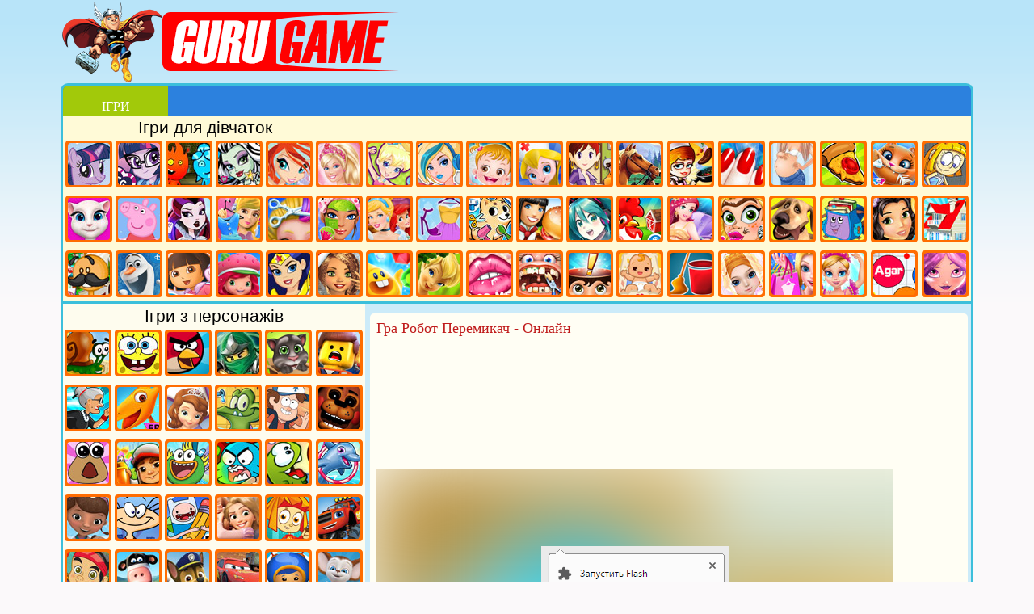

--- FILE ---
content_type: text/html; charset=UTF-8
request_url: https://gg.org.ua/igri-roboti/6433-gra-robot-peremikach.html
body_size: 13142
content:
<!DOCTYPE html>
<html>
<head>
<link rel="shortcut icon" href="/templates/gamer/images/favicon.ico" />
<meta http-equiv="Content-Type" content="text/html; charset=utf-8" />
<title>Гра Робот Перемикач - Онлайн</title>
<meta name="description" content="Ласкаво просимо на планету роботів перемикачів. їх світ абсолютно відрізняється від нашого. Вся рослинність становить лише кілька видів червоних бур'янів, які можуть вижити в атмосфері. В іншому ж, у" />
<meta name="keywords" content="роботів, Ласкаво, перешкоди, Попереду, чекає, тридцять, цікавих, рівня, Маленький, робот, подорожувати, своїй, планеті, долаючи, будете, відстані, роботом, допомагати, пройти, крізь" />
<meta name="generator" content="DataLife Engine (http://dle-news.ru)" />
<meta property="og:site_name" content="Онлайн Ігри безкоштовно на Guru Game!" />
<meta property="og:type" content="article" />
<meta property="og:title" content="Гра Робот Перемикач - Онлайн" />
<meta property="og:url" content="http://gg.org.ua/igri-roboti/6433-gra-robot-peremikach.html" />
<meta property="og:image" content="http://gg.org.ua/images/6433-gra-robot-peremikach---onlajn.jpg" />
<link rel="search" type="application/opensearchdescription+xml" href="https://gg.org.ua/engine/opensearch.php" title="Онлайн Ігри безкоштовно на Guru Game!" />
<link rel="alternate" type="application/rss+xml" title="Онлайн Ігри безкоштовно на Guru Game!" href="https://gg.org.ua/rss.xml" />
<script type="text/javascript" src="/engine/classes/js/jquery.js"></script>
<script type="text/javascript" src="/engine/classes/js/jqueryui.js"></script>
<script type="text/javascript" src="/engine/classes/js/dle_js.js"></script>
<script type="text/javascript" src="/engine/classes/masha/masha.js"></script>
<link href="/templates/gamer/style/style.css" rel="stylesheet" type="text/css" />
<script async src="https://pagead2.googlesyndication.com/pagead/js/adsbygoogle.js?client=ca-pub-4425496917243594"
     crossorigin="anonymous"></script>

</head> 
<body>
<table id="all"><tbody>
<tr>
<td id="center" rowspan="2">
<div id="top_header" style="height: 100px;"><a id="logo" href="/" style="height: 80px;"></a></div>
<div class="top_line" style="height: 38px;"><a class="topm1" style="width: 130px;" href="/"><p>ІГРИ</p></a></div>
<div class="top-game" style="height: 225px;padding-left: 1px;border-bottom: 3px solid #3CBFDB;">
<div style="height: 24px;font-size: 21px;text-align: left;padding-left: 92px; margin-top: 2px;font-family: Trebuchet MS, Arial Cyr, Tahoma, Arial, Verdana, sans-serif;">Ігри для дівчаток</div>
<div align="left" class="menu_cat"><div class="menu_cat_img corners_cat"><a href="https://gg.org.ua/igri-poni/" title="Ігри Поні"><img class="corners_cat" src="/images/new-menu/igry-poni.jpg" width="50" height="50" title="Ігри Поні" alt="Ігри Поні"></a></div></div>
<div align="left" class="menu_cat"><div class="menu_cat_img corners_cat"><a href="https://gg.org.ua/igri-divchata-ekvestrii/" title="Ігри Дівчата Эквестрии"><img class="corners_cat" src="/images/new-menu/igry-devushki-ekvestrii.jpg" width="50" height="50" title="Ігри Дівчата Эквестрии" alt="Ігри Дівчата Эквестрии"></a></div></div>
<div align="left" class="menu_cat"><div class="menu_cat_img corners_cat"><a href="https://gg.org.ua/igri-vogon-i-voda/" title="Ігри Вогонь і Вода"><img class="corners_cat" src="/images/new-menu/ogon-i-voda.jpg" width="50" height="50" title="Ігри Вогонь і Вода" alt="Ігри Вогонь і Вода"></a></div></div>
<div align="left" class="menu_cat"><div class="menu_cat_img corners_cat"><a href="https://gg.org.ua/igri-monstr-xaj/" title="Ігри Монстр Хай"><img class="corners_cat" src="/images/new-menu/igry-monstr-haj.jpg" width="50" height="50" title="Ігри Монстр Хай" alt="Ігри Монстр Хай"></a></div></div>
<div align="left" class="menu_cat"><div class="menu_cat_img corners_cat"><a href="https://gg.org.ua/igri-vinks/" title="Ігри Винкс"><img class="corners_cat" src="/images/new-menu/igry-vinks.jpg" width="50" height="50" title="Ігри Винкс" alt="Ігри Винкс"></a></div></div>
<div align="left" class="menu_cat"><div class="menu_cat_img corners_cat"><a href="https://gg.org.ua/barbi-igri/" title="Ігри Барбі"><img class="corners_cat" src="/images/new-menu/igry-barbi.jpg" width="50" height="50" title="Ігри Барбі" alt="Ігри Барбі"></a></div></div>
<div align="left" class="menu_cat"><div class="menu_cat_img corners_cat"><a href="https://gg.org.ua/igri-polli-poket/" title="Ігри Поллі Покет"><img class="corners_cat" src="/images/new-menu/igry-polli-poket.jpg" width="50" height="50" title="Ігри Поллі Покет" alt="Ігри Поллі Покет"></a></div></div>
<div align="left" class="menu_cat"><div class="menu_cat_img corners_cat"><a href="https://gg.org.ua/igri-fejri-tejl-xaj/" title="Ігри Фейрі Тейл Хай"><img class="corners_cat" src="/images/new-menu/igry-fejri-tejl-khaj.jpg" width="50" height="50" title="Ігри Фейрі Тейл Хай" alt="Ігри Фейрі Тейл Хай"></a></div></div>
<div align="left" class="menu_cat"><div class="menu_cat_img corners_cat"><a href="https://gg.org.ua/igri-xejzel/" title="Ігри Хейзел"><img class="corners_cat" src="/images/new-menu/igry-khejzel.jpg" width="50" height="50" title="Ігри Хейзел" alt="Ігри Хейзел"></a></div></div>
<div align="left" class="menu_cat"><div class="menu_cat_img corners_cat"><a href="https://gg.org.ua/igri-likarnya/" title="Ігри Лікарня"><img class="corners_cat" src="/images/new-menu/igry-bolnitsa.jpg" width="50" height="50" title="Ігри Лікарня" alt="Ігри Лікарня"></a></div></div>
<div align="left" class="menu_cat"><div class="menu_cat_img corners_cat"><a href="https://gg.org.ua/igri-kuxnya-sari/" title="Ігри Кухня Сари"><img class="corners_cat" src="/images/new-menu/igry-kukhnya-sary.jpg" width="50" height="50" title="Ігри Кухня Сари" alt="Ігри Кухня Сари"></a></div></div>
<div align="left" class="menu_cat"><div class="menu_cat_img corners_cat"><a href="https://gg.org.ua/igri-koni/" title="Кінь Ігри"><img class="corners_cat" src="/images/new-menu/loshadi.jpg" width="50" height="50" title="Кінь Ігри" alt="Кінь Ігри"></a></div></div>
<div align="left" class="menu_cat"><div class="menu_cat_img corners_cat"><a href="https://gg.org.ua/igri-gotuyemo-izhu/" title="Ігри Готуємо Їжу"><img class="corners_cat" src="/images/new-menu/igry-gotovim-edu.jpg" width="50" height="50" title="Ігри Готуємо Їжу" alt="Ігри Готуємо Їжу"></a></div></div>
<div align="left" class="menu_cat"><div class="menu_cat_img corners_cat"><a href="https://gg.org.ua/igri-manikyur/" title="Ігри Манікюр"><img class="corners_cat" src="/images/new-menu/igry-manikyur.jpg" width="50" height="50" title="Ігри Манікюр" alt="Ігри Манікюр"></a></div></div>
<div align="left" class="menu_cat"><div class="menu_cat_img corners_cat"><a href="https://gg.org.ua/igri-vagitni/" title="Вагітні"><img class="corners_cat" src="/images/new-menu/igry-beremennye.jpg" width="50" height="50" title="Вагітні" alt="Вагітні"></a></div></div>
<div align="left" class="menu_cat"><div class="menu_cat_img corners_cat"><a href="https://gg.org.ua/igri-pica/" title="Ігри Піца"><img class="corners_cat" src="/images/new-menu/igry-pitstsa.jpg" width="50" height="50" title="Ігри Піца" alt="Ігри Піца"></a></div></div>
<div align="left" class="menu_cat"><div class="menu_cat_img corners_cat"><a href="https://gg.org.ua/igri-kishki/" title="Ігри Кішки"><img class="corners_cat" src="/images/new-menu/igry-koshki.jpg" width="50" height="50" title="Ігри Кішки" alt="Ігри Кішки"></a></div></div>
<div align="left" class="menu_cat"><div class="menu_cat_img corners_cat"><a href="https://gg.org.ua/igri-brodilki-dlya-divchatok/" title="Ігри Бродилки Для Дівчаток"><img class="corners_cat" src="/images/new-menu/igry-brodilki-dlya-devochek.jpg" width="50" height="50" title="Ігри Бродилки Для Дівчаток" alt="Ігри Бродилки Для Дівчаток"></a></div></div>
<div style="clear:both;"></div>
<div align="left" class="menu_cat"><div class="menu_cat_img corners_cat"><a href="https://gg.org.ua/igri-kishka-anzhela/" title="Ігри Кішка Анжела"><img class="corners_cat" src="/images/new-menu/igry-koshka-anzhela.jpg" width="50" height="50" title="Ігри Кішка Анжела" alt="Ігри Кішка Анжела"></a></div></div>
<div align="left" class="menu_cat"><div class="menu_cat_img corners_cat"><a href="https://gg.org.ua/igri-svinka-peppa/" title="Ігри Свинка Пеппа"><img class="corners_cat" src="/images/new-menu/igry-svinka-peppa.jpg" width="50" height="50" title="Ігри Свинка Пеппа" alt="Ігри Свинка Пеппа"></a></div></div>
<div align="left" class="menu_cat"><div class="menu_cat_img corners_cat"><a href="https://gg.org.ua/igri-ever-after-xaj/" title="Ігри Евер Афтер Хай"><img class="corners_cat" src="/images/new-menu/igry-ever-after-high.jpg" width="50" height="50" title="Ігри Евер Афтер Хай" alt="Ігри Евер Афтер Хай"></a></div></div>
<div align="left" class="menu_cat"><div class="menu_cat_img corners_cat"><a href="https://gg.org.ua/igri-odyagalki/" title="Ігри Одягалки"><img class="corners_cat" src="/images/new-menu/igry-odevalki.jpg" width="50" height="50" title="Ігри Одягалки" alt="Ігри Одягалки"></a></div></div>
<div align="left" class="menu_cat"><div class="menu_cat_img corners_cat"><a href="https://gg.org.ua/igri-perukarnya/" title="Ігри Перукарня"><img class="corners_cat" src="/images/new-menu/igry-parikmakherskaya.jpg" width="50" height="50" title="Ігри Перукарня" alt="Ігри Перукарня"></a></div></div>
<div align="left" class="menu_cat"><div class="menu_cat_img corners_cat"><a href="https://gg.org.ua/makiyazh-igri/" title="Макіяж Ігри"><img class="corners_cat" src="/images/new-menu/igry-makiyazh.jpg" width="50" height="50" title="Макіяж Ігри" alt="Макіяж Ігри"></a></div></div>
<div align="left" class="menu_cat"><div class="menu_cat_img corners_cat"><a href="https://gg.org.ua/igri-princesi-disneya/" title="Ігри Принцеси Діснея"><img class="corners_cat" src="/images/new-menu/igry-printsessy-disneya.jpg" width="50" height="50" title="Ігри Принцеси Діснея" alt="Ігри Принцеси Діснея"></a></div></div>
<div align="left" class="menu_cat"><div class="menu_cat_img corners_cat"><a href="https://gg.org.ua/igri-moda/" title="Ігри Мода"><img class="corners_cat" src="/images/new-menu/igry-moda.jpg" width="50" height="50" title="Ігри Мода" alt="Ігри Мода"></a></div></div>
<div align="left" class="menu_cat"><div class="menu_cat_img corners_cat"><a href="https://gg.org.ua/igri-doglyad-za-tvarinami/" title="Ігри Догляд за Тваринами"><img class="corners_cat" src="/images/new-menu/igry-ukhod-za-zhivotnymi.jpg" width="50" height="50" title="Ігри Догляд за Тваринами" alt="Ігри Догляд за Тваринами"></a></div></div>
<div align="left" class="menu_cat"><div class="menu_cat_img corners_cat"><a href="https://gg.org.ua/igri-restoran/" title="Ігри Ресторан"><img class="corners_cat" src="/images/new-menu/igry-restoran.jpg" width="50" height="50" title="Ігри Ресторан" alt="Ігри Ресторан"></a></div></div>
<div align="left" class="menu_cat"><div class="menu_cat_img corners_cat"><a href="https://gg.org.ua/grati-anime/" title="Грати Аніме"><img class="corners_cat" src="/images/new-menu/igry-anime.jpg" width="50" height="50" title="Грати Аніме" alt="Грати Аніме"></a></div></div>
<div align="left" class="menu_cat"><div class="menu_cat_img corners_cat"><a href="https://gg.org.ua/igri-ferma/" title="Ігри Ферма"><img class="corners_cat" src="/images/new-menu/igry-ferma.jpg" width="50" height="50" title="Ігри Ферма" alt="Ігри Ферма"></a></div></div>
<div align="left" class="menu_cat"><div class="menu_cat_img corners_cat"><a href="https://gg.org.ua/igri-rusalki/" title="Ігри Русалки"><img class="corners_cat" src="/images/new-menu/igry-rusalki.jpg" width="50" height="50" title="Ігри Русалки" alt="Ігри Русалки"></a></div></div>
<div align="left" class="menu_cat"><div class="menu_cat_img corners_cat"><a href="https://gg.org.ua/igri-salon-krasi/" title="Ігри Салон Краси"><img class="corners_cat" src="/images/new-menu/igry-salon-krasoty.jpg" width="50" height="50" title="Ігри Салон Краси" alt="Ігри Салон Краси"></a></div></div>
<div align="left" class="menu_cat"><div class="menu_cat_img corners_cat"><a href="https://gg.org.ua/igri-sobaki/" title="Ігри Собаки"><img class="corners_cat" src="/images/new-menu/igry-sobaki.jpg" width="50" height="50" title="Ігри Собаки" alt="Ігри Собаки"></a></div></div>
<div align="left" class="menu_cat"><div class="menu_cat_img corners_cat"><a href="https://gg.org.ua/igri-shkola/" title="Школа Гри"><img class="corners_cat" src="/images/new-menu/igry-shkola.jpg" width="50" height="50" title="Школа Гри" alt="Школа Гри"></a></div></div>
<div align="left" class="menu_cat"><div class="menu_cat_img corners_cat"><a href="https://gg.org.ua/igri-lego-frends/" title="Ігри Лего Френдс"><img class="corners_cat" src="/images/new-menu/igry-lego-frends.jpg" width="50" height="50" title="Ігри Лего Френдс" alt="Ігри Лего Френдс"></a></div></div>
<div align="left" class="menu_cat"><div class="menu_cat_img corners_cat"><a href="https://gg.org.ua/igri-budinok/" title="Ігри Будинок"><img class="corners_cat" src="/images/new-menu/igry-dom.jpg" width="50" height="50" title="Ігри Будинок" alt="Ігри Будинок"></a></div></div>
<div style="clear:both;"></div>
<div align="left" class="menu_cat"><div class="menu_cat_img corners_cat"><a href="https://gg.org.ua/igri-papa-lui/" title="Ігри Папа Луї"><img class="corners_cat" src="/images/new-menu/igry-papa-lui.jpg" width="50" height="50" title="Ігри Папа Луї" alt="Ігри Папа Луї"></a></div></div>
<div align="left" class="menu_cat"><div class="menu_cat_img corners_cat"><a href="https://gg.org.ua/igri-xolodne-serce/" title="Ігри Холодне Серце"><img class="corners_cat" src="/images/new-menu/igry-kholodnoe-serdtse.jpg" width="50" height="50" title="Ігри Холодне Серце" alt="Ігри Холодне Серце"></a></div></div>
<div align="left" class="menu_cat"><div class="menu_cat_img corners_cat"><a href="https://gg.org.ua/igri-dasha/" title="Ігри Даша"><img class="corners_cat" src="/images/new-menu/igry-dasha.jpg" width="50" height="50" title="Ігри Даша" alt="Ігри Даша"></a></div></div>
<div align="left" class="menu_cat"><div class="menu_cat_img corners_cat"><a href="https://gg.org.ua/igri-sharlotta-sunichka/" title="Ігри Шарлотта Суничка"><img class="corners_cat" src="/images/new-menu/igry-sharlotta-zemlyanichka.jpg" width="50" height="50" title="Ігри Шарлотта Суничка" alt="Ігри Шарлотта Суничка"></a></div></div>
<div align="left" class="menu_cat"><div class="menu_cat_img corners_cat"><a href="https://gg.org.ua/igri-divchata-supergeroi/" title="Ігри Дівчата Супергерої"><img class="corners_cat" src="/images/new-menu/igry-devushki-supergeroi.jpg" width="50" height="50" title="Ігри Дівчата Супергерої" alt="Ігри Дівчата Супергерої"></a></div></div>
<div align="left" class="menu_cat"><div class="menu_cat_img corners_cat"><a href="https://gg.org.ua/igri-ejvi/" title="Ігри Эйви"><img class="corners_cat" src="/images/new-menu/igry-ejvi.jpg" width="50" height="50" title="Ігри Эйви" alt="Ігри Эйви"></a></div></div>
<div align="left" class="menu_cat"><div class="menu_cat_img corners_cat"><a href="https://gg.org.ua/igri-tri-v-ryad/" title="Ігри Три в Ряд"><img class="corners_cat" src="/images/new-menu/igry-tri-v-ryad.jpg" width="50" height="50" title="Ігри Три в Ряд" alt="Ігри Три в Ряд"></a></div></div>
<div align="left" class="menu_cat"><div class="menu_cat_img corners_cat"><a href="https://gg.org.ua/igri-fei/" title="Ігри Феї"><img class="corners_cat" src="/images/new-menu/igry-fei.jpg" width="50" height="50" title="Ігри Феї" alt="Ігри Феї"></a></div></div>
<div align="left" class="menu_cat"><div class="menu_cat_img corners_cat"><a href="https://gg.org.ua/ciluvatisya-igri/" title="Ігри Поцілунки"><img class="corners_cat" src="/images/new-menu/igry-potselui.jpg" width="50" height="50" title="Ігри Поцілунки" alt="Ігри Поцілунки"></a></div></div>
<div align="left" class="menu_cat"><div class="menu_cat_img corners_cat"><a href="https://gg.org.ua/igri-likuvati-zubi/" title="Ігри Лікувати Зуби"><img class="corners_cat" src="/images/new-menu/igry-lechit-zuby.jpg" width="50" height="50" title="Ігри Лікувати Зуби" alt="Ігри Лікувати Зуби"></a></div></div>
<div align="left" class="menu_cat"><div class="menu_cat_img corners_cat"><a href="https://gg.org.ua/igri-testi/" title="Ігри Тести"><img class="corners_cat" src="/images/new-menu/igry-testy.jpg" width="50" height="50" title="Ігри Тести" alt="Ігри Тести"></a></div></div>
<div align="left" class="menu_cat"><div class="menu_cat_img corners_cat"><a href="https://gg.org.ua/igri-doglyad-za-malyukami/" title="Ігри Догляд за Малюками"><img class="corners_cat" src="/images/new-menu/igry-ukhod-za-malyshami.jpg" width="50" height="50" title="Ігри Догляд за Малюками" alt="Ігри Догляд за Малюками"></a></div></div>
<div align="left" class="menu_cat"><div class="menu_cat_img corners_cat"><a href="https://gg.org.ua/igri-pribirannya/" title="Ігри Прибирання"><img class="corners_cat" src="/images/new-menu/igry-uborka.jpg" width="50" height="50" title="Ігри Прибирання" alt="Ігри Прибирання"></a></div></div>
<div align="left" class="menu_cat"><div class="menu_cat_img corners_cat"><a href="https://gg.org.ua/igri-vesillya/" title="Ігри Весілля"><img class="corners_cat" src="/images/new-menu/igry-svadba.jpg" width="50" height="50" title="Ігри Весілля" alt="Ігри Весілля"></a></div></div>
<div align="left" class="menu_cat"><div class="menu_cat_img corners_cat"><a href="https://gg.org.ua/igri-magazin/" title="Ігри Магазин"><img class="corners_cat" src="/images/new-menu/igry-magazin.jpg" width="50" height="50" title="Ігри Магазин" alt="Ігри Магазин"></a></div></div>
<div align="left" class="menu_cat"><div class="menu_cat_img corners_cat"><a href="https://gg.org.ua/igri-tanci/" title="Ігри Танці"><img class="corners_cat" src="/images/new-menu/igry-tantsy.jpg" width="50" height="50" title="Ігри Танці" alt="Ігри Танці"></a></div></div>
<div align="left" class="menu_cat"><div class="menu_cat_img corners_cat"><a href="https://gg.org.ua/igri-agario/" title="Ігри Агарио"><img class="corners_cat" src="/images/new-menu/igry-agario.jpg" width="50" height="50" title="Ігри Агарио" alt="Ігри Агарио"></a></div></div>
<div align="left" class="menu_cat"><div class="menu_cat_img corners_cat"><a href="https://gg.org.ua/igri-star-darlings/" title="Ігри Стар Дарлингс"><img class="corners_cat" src="/images/new-menu/igry-star-darlings.jpg" width="50" height="50" title="Ігри Стар Дарлингс" alt="Ігри Стар Дарлингс"></a></div></div>
<div style="clear:both;"></div>
</div>
<table id="content"><tbody><tr><td id="sidebar_left">
<div class="moduletable_menu">
<div class="menu">
<div style="height: 25px;font-size: 21px;margin-top: 3px;text-align: center;font-family: Trebuchet MS, Arial Cyr, Tahoma, Arial, Verdana, sans-serif;">Ігри з персонажів</div>
<div align="left" class="menu_cat"><div class="menu_cat_img corners_cat"><a href="https://gg.org.ua/gri-ulitka-bob/" title="Гри Улитка Боб"><img class="corners_cat" src="/images/new-menu/igry-ulitka-bob.jpg" width="50" height="50" title="Гри Улитка Боб" alt="Гри Улитка Боб"></a></div></div>
<div align="left" class="menu_cat"><div class="menu_cat_img corners_cat"><a href="https://gg.org.ua/igri-gubka-bob/" title="Ігри Губка Боб"><img class="corners_cat" src="/images/new-menu/igry-gubka-bob.jpg" width="50" height="50" title="Ігри Губка Боб" alt="Ігри Губка Боб"></a></div></div>
<div align="left" class="menu_cat"><div class="menu_cat_img corners_cat"><a href="https://gg.org.ua/gri-angry-birds/" title="Гри Angry Birds"><img class="corners_cat" src="/images/new-menu/igry-angry-birds.jpg" width="50" height="50" title="Гри Angry Birds" alt="Гри Angry Birds"></a></div></div>
<div align="left" class="menu_cat"><div class="menu_cat_img corners_cat"><a href="https://gg.org.ua/igri-lego-nindzyago/" title="Ігри Лего Ниндзяго"><img class="corners_cat" src="/images/new-menu/igry-lego-nindzyago.jpg" width="50" height="50" title="Ігри Лего Ниндзяго" alt="Ігри Лего Ниндзяго"></a></div></div>
<div align="left" class="menu_cat"><div class="menu_cat_img corners_cat"><a href="https://gg.org.ua/gri-govoryashhij-kot/" title="Гри Говорящий Кот"><img class="corners_cat" src="/images/new-menu/igry-govoryashchij-kot.jpg" width="50" height="50" title="Гри Говорящий Кот" alt="Гри Говорящий Кот"></a></div></div>
<div align="left" class="menu_cat"><div class="menu_cat_img corners_cat"><a href="https://gg.org.ua/igri-lego/" title="Ігри Лего"><img class="corners_cat" src="/images/new-menu/igry-lego.jpg" width="50" height="50" title="Ігри Лего" alt="Ігри Лего"></a></div></div>
<div style="clear:both;"></div>
<div align="left" class="menu_cat"><div class="menu_cat_img corners_cat"><a href="https://gg.org.ua/igri-zla-babusya/" title="Ігри Зла Бабуся"><img class="corners_cat" src="/images/new-menu/igry-zlaya-babushka.jpg" width="50" height="50" title="Ігри Зла Бабуся" alt="Ігри Зла Бабуся"></a></div></div>
<div align="left" class="menu_cat"><div class="menu_cat_img corners_cat"><a href="https://gg.org.ua/igri-poizd-dinozavriv/" title="Ігри Поїзд Динозаврів"><img class="corners_cat" src="/images/new-menu/igry-poezd-dinozavrov.jpg" width="50" height="50" title="Ігри Поїзд Динозаврів" alt="Ігри Поїзд Динозаврів"></a></div></div>
<div align="left" class="menu_cat"><div class="menu_cat_img corners_cat"><a href="https://gg.org.ua/igri-sofiya-prekrasna/" title="Ігри Софія Прекрасна"><img class="corners_cat" src="/images/new-menu/igry-sofiya-prekrasnaya.jpg" width="50" height="50" title="Ігри Софія Прекрасна" alt="Ігри Софія Прекрасна"></a></div></div>
<div align="left" class="menu_cat"><div class="menu_cat_img corners_cat"><a href="https://gg.org.ua/igri-krokodilchik-svompi/" title="Ігри Крокодильчик Свомпі"><img class="corners_cat" src="/images/new-menu/igry-krokodilchik-svompi.jpg" width="50" height="50" title="Ігри Крокодильчик Свомпі" alt="Ігри Крокодильчик Свомпі"></a></div></div>
<div align="left" class="menu_cat"><div class="menu_cat_img corners_cat"><a href="https://gg.org.ua/igri-graviti-fols/" title="Ігри Гравити Фолс"><img class="corners_cat" src="/images/new-menu/igry-graviti-fols.jpg" width="50" height="50" title="Ігри Гравити Фолс" alt="Ігри Гравити Фолс"></a></div></div>
<div align="left" class="menu_cat"><div class="menu_cat_img corners_cat"><a href="https://gg.org.ua/igri-5-nochej-z-freddi/" title="Ігри 5 Ночей З Фредді"><img class="corners_cat" src="/images/new-menu/igry-5-nochej-s-freddi.jpg" width="50" height="50" title="Ігри 5 Ночей З Фредді" alt="Ігри 5 Ночей З Фредді"></a></div></div>
<div style="clear:both;"></div>
<div align="left" class="menu_cat"><div class="menu_cat_img corners_cat"><a href="https://gg.org.ua/igri-pou/" title="Ігри Поу"><img class="corners_cat" src="/images/new-menu/igry-pou.jpg" width="50" height="50" title="Ігри Поу" alt="Ігри Поу"></a></div></div>
<div align="left" class="menu_cat"><div class="menu_cat_img corners_cat"><a href="https://gg.org.ua/igri-subway-surfers/" title="Ігри Subway Surfers"><img class="corners_cat" src="/images/new-menu/subway-surfers.jpg" width="50" height="50" title="Ігри Subway Surfers" alt="Ігри Subway Surfers"></a></div></div>
<div align="left" class="menu_cat"><div class="menu_cat_img corners_cat"><a href="https://gg.org.ua/igri-xleboutki/" title="Ігри Хлебоутки"><img class="corners_cat" src="/images/new-menu/igry-khleboutki.jpg" width="50" height="50" title="Ігри Хлебоутки" alt="Ігри Хлебоутки"></a></div></div>
<div align="left" class="menu_cat"><div class="menu_cat_img corners_cat"><a href="https://gg.org.ua/igri-gambol/" title="Ігри Гамбол"><img class="corners_cat" src="/images/new-menu/igry-gambol.jpg" width="50" height="50" title="Ігри Гамбол" alt="Ігри Гамбол"></a></div></div>
<div align="left" class="menu_cat"><div class="menu_cat_img corners_cat"><a href="https://gg.org.ua/igri-am-nyam/" title="Ігри Ам Ням"><img class="corners_cat" src="/images/new-menu/igry-am-nyam.jpg" width="50" height="50" title="Ігри Ам Ням" alt="Ігри Ам Ням"></a></div></div>
<div align="left" class="menu_cat"><div class="menu_cat_img corners_cat"><a href="https://gg.org.ua/igri-shou-delfiniv/" title="Ігри Шоу Дельфінів"><img class="corners_cat" src="/images/new-menu/igry-shou-delfinov.jpg" width="50" height="50" title="Ігри Шоу Дельфінів" alt="Ігри Шоу Дельфінів"></a></div></div>
<div style="clear:both;"></div>
<div align="left" class="menu_cat"><div class="menu_cat_img corners_cat"><a href="https://gg.org.ua/gri-doktor-plyusheva/" title="Гри Доктор Плюшева"><img class="corners_cat" src="/images/new-menu/igry-doktor-plyusheva.jpg" width="50" height="50" title="Гри Доктор Плюшева" alt="Гри Доктор Плюшева"></a></div></div>
<div align="left" class="menu_cat"><div class="menu_cat_img corners_cat"><a href="https://gg.org.ua/igri-masyanya/" title="Ігри Масяня"><img class="corners_cat" src="/images/new-menu/igry-masyanya.jpg" width="50" height="50" title="Ігри Масяня" alt="Ігри Масяня"></a></div></div>
<div align="left" class="menu_cat"><div class="menu_cat_img corners_cat"><a href="https://gg.org.ua/gri-chas-prigod/" title="Гри Час Пригод"><img class="corners_cat" src="/images/new-menu/igry-vremya-priklyuchenij.jpg" width="50" height="50" title="Гри Час Пригод" alt="Гри Час Пригод"></a></div></div>
<div align="left" class="menu_cat"><div class="menu_cat_img corners_cat"><a href="https://gg.org.ua/igri-rapuncel/" title="Ігри Рапунцель"><img class="corners_cat" src="/images/new-menu/igry-rapuntsel.jpg" width="50" height="50" title="Ігри Рапунцель" alt="Ігри Рапунцель"></a></div></div>
<div align="left" class="menu_cat"><div class="menu_cat_img corners_cat"><a href="https://gg.org.ua/igri-fiksiki/" title="Ігри Фиксики"><img class="corners_cat" src="/images/new-menu/igry-fiksiki.jpg" width="50" height="50" title="Ігри Фиксики" alt="Ігри Фиксики"></a></div></div>
<div align="left" class="menu_cat"><div class="menu_cat_img corners_cat"><a href="https://gg.org.ua/igri-vspysh-i-divo-mashinki/" title="Ігри Вспыш і Диво Машинки"><img class="corners_cat" src="/images/new-menu/igry-vspysh-i-chudo-mashinki.jpg" width="50" height="50" title="Ігри Вспыш і Диво Машинки" alt="Ігри Вспыш і Диво Машинки"></a></div></div>
<div style="clear:both;"></div>
<div align="left" class="menu_cat"><div class="menu_cat_img corners_cat"><a href="https://gg.org.ua/igri-dzhejk-i-pirati-netlandii/" title="Ігри Джейк і Пірати Нетландії"><img class="corners_cat" src="/images/new-menu/igry-dzhejk-i-piraty-netlandii.jpg" width="50" height="50" title="Ігри Джейк і Пірати Нетландії" alt="Ігри Джейк і Пірати Нетландії"></a></div></div>
<div align="left" class="menu_cat"><div class="menu_cat_img corners_cat"><a href="https://gg.org.ua/igri-rogi-i-kopita/" title="Ігри Роги і Копита"><img class="corners_cat" src="/images/new-menu/igry-roga-i-kopyta.jpg" width="50" height="50" title="Ігри Роги і Копита" alt="Ігри Роги і Копита"></a></div></div>
<div align="left" class="menu_cat"><div class="menu_cat_img corners_cat"><a href="https://gg.org.ua/igri-shhenyachij-patrul/" title="Ігри Щенячий Патруль"><img class="corners_cat" src="/images/new-menu/igry-shchenyachij-patrul.jpg" width="50" height="50" title="Ігри Щенячий Патруль" alt="Ігри Щенячий Патруль"></a></div></div>
<div align="left" class="menu_cat"><div class="menu_cat_img corners_cat"><a href="https://gg.org.ua/igri-tachki/" title="Ігри Тачки"><img class="corners_cat" src="/images/new-menu/igry-tachki.jpg" width="50" height="50" title="Ігри Тачки" alt="Ігри Тачки"></a></div></div>
<div align="left" class="menu_cat"><div class="menu_cat_img corners_cat"><a href="https://gg.org.ua/igri-umizumi/" title="Ігри Умизуми"><img class="corners_cat" src="/images/new-menu/igry-umizumi.jpg" width="50" height="50" title="Ігри Умизуми" alt="Ігри Умизуми"></a></div></div>
<div align="left" class="menu_cat"><div class="menu_cat_img corners_cat"><a href="https://gg.org.ua/igri-barboskiny/" title="Ігри Барбоскины"><img class="corners_cat" src="/images/new-menu/igry-barboskiny.jpg" width="50" height="50" title="Ігри Барбоскины" alt="Ігри Барбоскины"></a></div></div>
<div style="clear:both;"></div>
<div align="left" class="menu_cat"><div class="menu_cat_img corners_cat"><a href="https://gg.org.ua/igri-litaki-letachki/" title="Ігри Літаки"><img class="corners_cat" src="/images/new-menu/igry-samoljoty.jpg" width="50" height="50" title="Ігри Літаки" alt="Ігри Літаки"></a></div></div>
<div align="left" class="menu_cat"><div class="menu_cat_img corners_cat"><a href="https://gg.org.ua/igri-baranchik-shon/" title="Ігри Баранчик Шон"><img class="corners_cat" src="/images/new-menu/igry-baranchik-shon.jpg" width="50" height="50" title="Ігри Баранчик Шон" alt="Ігри Баранчик Шон"></a></div></div>
<div align="left" class="menu_cat"><div class="menu_cat_img corners_cat"><a href="https://gg.org.ua/igri-yak-priruchiti-drakona/" title="Ігри Як Приручити Дракона"><img class="corners_cat" src="/images/new-menu/igry-kak-priruchit-drakona.jpg" width="50" height="50" title="Ігри Як Приручити Дракона" alt="Ігри Як Приручити Дракона"></a></div></div>
<div align="left" class="menu_cat"><div class="menu_cat_img corners_cat"><a href="https://gg.org.ua/igri-vsesvit-stivena/" title="Ігри Всесвіт Стівена"><img class="corners_cat" src="/images/new-menu/igry-vselennaya-stivena.jpg" width="50" height="50" title="Ігри Всесвіт Стівена" alt="Ігри Всесвіт Стівена"></a></div></div>
<div align="left" class="menu_cat"><div class="menu_cat_img corners_cat"><a href="https://gg.org.ua/igri-z-privitom-po-planetam/" title="Ігри З Привітом По Планетам"><img class="corners_cat" src="/images/new-menu/igry-s-privetom-po-planetam.jpg" width="50" height="50" title="Ігри З Привітом По Планетам" alt="Ігри З Привітом По Планетам"></a></div></div>
<div align="left" class="menu_cat"><div class="menu_cat_img corners_cat"><a href="https://gg.org.ua/igri-dyadko-dida/" title="Ігри Дядько Діда"><img class="corners_cat" src="/images/new-menu/igry-dyadya-deda.jpg" width="50" height="50" title="Ігри Дядько Діда" alt="Ігри Дядько Діда"></a></div></div>
<div style="clear:both;"></div>
<div align="left" class="menu_cat"><div class="menu_cat_img corners_cat"><a href="https://gg.org.ua/igri-mikki-maus/" title="Ігри Міккі Маус"><img class="corners_cat" src="/images/new-menu/igry-mikki-maus.jpg" width="50" height="50" title="Ігри Міккі Маус" alt="Ігри Міккі Маус"></a></div></div>
<div align="left" class="menu_cat"><div class="menu_cat_img corners_cat"><a href="https://gg.org.ua/igri-xraniteli-sniv/" title="Ігри Хранителі Снів"><img class="corners_cat" src="/images/new-menu/igry-khraniteli-snov.jpg" width="50" height="50" title="Ігри Хранителі Снів" alt="Ігри Хранителі Снів"></a></div></div>
<div align="left" class="menu_cat"><div class="menu_cat_img corners_cat"><a href="https://gg.org.ua/igri-lentyaevo/" title="Ігри Лентяево"><img class="corners_cat" src="/images/new-menu/igry-lentyaevo.jpg" width="50" height="50" title="Ігри Лентяево" alt="Ігри Лентяево"></a></div></div>
<div align="left" class="menu_cat"><div class="menu_cat_img corners_cat"><a href="https://gg.org.ua/igri-finis-i-ferb/" title="Ігри Фініс і Ферб"><img class="corners_cat" src="/images/new-menu/igry-finis-i-ferb.jpg" width="50" height="50" title="Ігри Фініс і Ферб" alt="Ігри Фініс і Ферб"></a></div></div>
<div align="left" class="menu_cat"><div class="menu_cat_img corners_cat"><a href="https://gg.org.ua/igri-xello-kitti/" title="Ігри Хелло Кітті"><img class="corners_cat" src="/images/new-menu/igry-khello-kitti.jpg" width="50" height="50" title="Ігри Хелло Кітті" alt="Ігри Хелло Кітті"></a></div></div>
<div align="left" class="menu_cat"><div class="menu_cat_img corners_cat"><a href="https://gg.org.ua/igri-misto-geroiv/" title="Ігри Місто Героїв"><img class="corners_cat" src="/images/new-menu/igry-gorod-geroev.jpg" width="50" height="50" title="Ігри Місто Героїв" alt="Ігри Місто Героїв"></a></div></div>
<div style="clear:both;"></div>
<div align="left" class="menu_cat"><div class="menu_cat_img corners_cat"><a href="https://gg.org.ua/igri-madagaskar/" title="Ігри Мадагаскар"><img class="corners_cat" src="/images/new-menu/igry-madagaskar.jpg" width="50" height="50" title="Ігри Мадагаскар" alt="Ігри Мадагаскар"></a></div></div>
<div align="left" class="menu_cat"><div class="menu_cat_img corners_cat"><a href="https://gg.org.ua/igri-kik-butovskij/" title="Ігри Кік Бутовський"><img class="corners_cat" src="/images/new-menu/igry-kik-butovskij.jpg" width="50" height="50" title="Ігри Кік Бутовський" alt="Ігри Кік Бутовський"></a></div></div>
<div align="left" class="menu_cat"><div class="menu_cat_img corners_cat"><a href="https://gg.org.ua/igri-rusalochka-ariel/" title="Ігри Русалочка Аріель"><img class="corners_cat" src="/images/new-menu/igry-rusalochka-ariel.jpg" width="50" height="50" title="Ігри Русалочка Аріель" alt="Ігри Русалочка Аріель"></a></div></div>
<div align="left" class="menu_cat"><div class="menu_cat_img corners_cat"><a href="https://gg.org.ua/igri-pokemoni/" title="Ігри Покемони"><img class="corners_cat" src="/images/new-menu/igry-pokemony.jpg" width="50" height="50" title="Ігри Покемони" alt="Ігри Покемони"></a></div></div>
<div align="left" class="menu_cat"><div class="menu_cat_img corners_cat"><a href="https://gg.org.ua/igri-xorobra-sercem/" title="Ігри Хоробра Серцем"><img class="corners_cat" src="/images/new-menu/igry-khrabraya-serdtsem.jpg" width="50" height="50" title="Ігри Хоробра Серцем" alt="Ігри Хоробра Серцем"></a></div></div>
<div align="left" class="menu_cat"><div class="menu_cat_img corners_cat"><a href="https://gg.org.ua/igri-guppi-i-bulbashki/" title="Ігри Гуппі і Бульбашки"><img class="corners_cat" src="/images/new-menu/igry-guppi-i-puzyriki.jpg" width="50" height="50" title="Ігри Гуппі і Бульбашки" alt="Ігри Гуппі і Бульбашки"></a></div></div>
<div style="clear:both;"></div>
<div align="left" class="menu_cat"><div class="menu_cat_img corners_cat"><a href="https://gg.org.ua/igri-gidke-ya-minjoni/" title="Ігри Гидке Я: Міньйони"><img class="corners_cat" src="/images/new-menu/igry-gadkij-ya-minony.jpg" width="50" height="50" title="Ігри Гидке Я: Міньйони" alt="Ігри Гидке Я: Міньйони"></a></div></div>
<div align="left" class="menu_cat"><div class="menu_cat_img corners_cat"><a href="https://gg.org.ua/igri-tom-i-dzherri/" title="Ігри Том і Джеррі"><img class="corners_cat" src="/images/new-menu/igry-tom-i-dzherri.jpg" width="50" height="50" title="Ігри Том і Джеррі" alt="Ігри Том і Джеррі"></a></div></div>
<div align="left" class="menu_cat"><div class="menu_cat_img corners_cat"><a href="https://gg.org.ua/igri-umilec-menni/" title="Ігри Умілець Менні"><img class="corners_cat" src="/images/new-menu/igry-umelets-menni.jpg" width="50" height="50" title="Ігри Умілець Менні" alt="Ігри Умілець Менні"></a></div></div>
<div align="left" class="menu_cat"><div class="menu_cat_img corners_cat"><a href="https://gg.org.ua/igri-lodovikovij-period/" title="Ігри Льодовиковий Період"><img class="corners_cat" src="/images/new-menu/igry-lednikovyj-period.jpg" width="50" height="50" title="Ігри Льодовиковий Період" alt="Ігри Льодовиковий Період"></a></div></div>
<div align="left" class="menu_cat"><div class="menu_cat_img corners_cat"><a href="https://gg.org.ua/igri-bratc/" title="Ігри Братц"><img class="corners_cat" src="/images/new-menu/igry-bratts.jpg" width="50" height="50" title="Ігри Братц" alt="Ігри Братц"></a></div></div>
<div align="left" class="menu_cat"><div class="menu_cat_img corners_cat"><a href="https://gg.org.ua/igri-simpsoni/" title="Ігри Сімпсони"><img class="corners_cat" src="/images/new-menu/igry-simpsony.jpg" width="50" height="50" title="Ігри Сімпсони" alt="Ігри Сімпсони"></a></div></div>
<div style="clear:both;"></div>
<div align="left" class="menu_cat"><div class="menu_cat_img corners_cat"><a href="https://gg.org.ua/igri-shrek/" title="Ігри Шрек"><img class="corners_cat" src="/images/new-menu/igry-shrek.jpg" width="50" height="50" title="Ігри Шрек" alt="Ігри Шрек"></a></div></div>
<div align="left" class="menu_cat"><div class="menu_cat_img corners_cat"><a href="https://gg.org.ua/igri-pingvini-madagaskaru/" title="Ігри Пінгвіни Мадагаскару"><img class="corners_cat" src="/images/new-menu/igry-pingviny-madagaskara.jpg" width="50" height="50" title="Ігри Пінгвіни Мадагаскару" alt="Ігри Пінгвіни Мадагаскару"></a></div></div>
<div align="left" class="menu_cat"><div class="menu_cat_img corners_cat"><a href="https://gg.org.ua/igri-smurfiki/" title="Ігри Смурфики"><img class="corners_cat" src="/images/new-menu/igry-smurfiki.jpg" width="50" height="50" title="Ігри Смурфики" alt="Ігри Смурфики"></a></div></div>
<div align="left" class="menu_cat"><div class="menu_cat_img corners_cat"><a href="https://gg.org.ua/igri-skubi-du/" title="Ігри Скубі Ду"><img class="corners_cat" src="/images/new-menu/igry-skubi-du.jpg" width="50" height="50" title="Ігри Скубі Ду" alt="Ігри Скубі Ду"></a></div></div>
<div align="left" class="menu_cat"><div class="menu_cat_img corners_cat"><a href="https://gg.org.ua/gri-kung-fu-panda/" title="Гри Кунг-фу Панда"><img class="corners_cat" src="/images/new-menu/igry-kung-fu-panda.jpg" width="50" height="50" title="Гри Кунг-фу Панда" alt="Гри Кунг-фу Панда"></a></div></div>
<div align="left" class="menu_cat"><div class="menu_cat_img corners_cat"><a href="https://gg.org.ua/igri-kit-u-chobotyax/" title="Ігри Кіт у Чоботях"><img class="corners_cat" src="/images/new-menu/igry-kot-v-sapogakh.jpg" width="50" height="50" title="Ігри Кіт у Чоботях" alt="Ігри Кіт у Чоботях"></a></div></div>
<div style="clear:both;"></div>
<div align="left" class="menu_cat"><div class="menu_cat_img corners_cat"><a href="https://gg.org.ua/igri-lalalupsi/" title="Ігри Лалалупсі"><img class="corners_cat" src="/images/new-menu/igry-lalalupsi.jpg" width="50" height="50" title="Ігри Лалалупсі" alt="Ігри Лалалупсі"></a></div></div>
<div align="left" class="menu_cat"><div class="menu_cat_img corners_cat"><a href="https://gg.org.ua/igri-mario/" title="Ігри Маріо"><img class="corners_cat" src="/images/new-menu/igry-mario.jpg" width="50" height="50" title="Ігри Маріо" alt="Ігри Маріо"></a></div></div>
<div align="left" class="menu_cat"><div class="menu_cat_img corners_cat"><a href="https://gg.org.ua/igri-istoriya-igrashok/" title="Ігри Історія Іграшок"><img class="corners_cat" src="/images/new-menu/igry-istoriya-igrushek.jpg" width="50" height="50" title="Ігри Історія Іграшок" alt="Ігри Історія Іграшок"></a></div></div>
<div align="left" class="menu_cat"><div class="menu_cat_img corners_cat"><a href="https://gg.org.ua/igri-lilo-i-stich/" title="Ігри Ліло і Стіч"><img class="corners_cat" src="/images/new-menu/igry-lilo-i-stich.jpg" width="50" height="50" title="Ігри Ліло і Стіч" alt="Ігри Ліло і Стіч"></a></div></div>
<div align="left" class="menu_cat"><div class="menu_cat_img corners_cat"><a href="https://gg.org.ua/igri-bilosnizhka/" title="Ігри Білосніжка"><img class="corners_cat" src="/images/new-menu/igry-belosnezhka.jpg" width="50" height="50" title="Ігри Білосніжка" alt="Ігри Білосніжка"></a></div></div>
<div align="left" class="menu_cat"><div class="menu_cat_img corners_cat"><a href="https://gg.org.ua/igri-sherif-kelli/" title="Ігри Шериф Келлі"><img class="corners_cat" src="/images/new-menu/igry-sherif-kelli.jpg" width="50" height="50" title="Ігри Шериф Келлі" alt="Ігри Шериф Келлі"></a></div></div>
<div style="clear:both;"></div>
<div align="left" class="menu_cat"><div class="menu_cat_img corners_cat"><a href="https://gg.org.ua/igri-kiko-vinks/" title="Ігри Кіко"><img class="corners_cat" src="/images/new-menu/igry-kiko.jpg" width="50" height="50" title="Ігри Кіко" alt="Ігри Кіко"></a></div></div>
<div align="left" class="menu_cat"><div class="menu_cat_img corners_cat"><a href="https://gg.org.ua/igri-malefisenta/" title="Ігри Малефисента"><img class="corners_cat" src="/images/new-menu/igry-malefisenta.jpg" width="50" height="50" title="Ігри Малефисента" alt="Ігри Малефисента"></a></div></div>
<div align="left" class="menu_cat"><div class="menu_cat_img corners_cat"><a href="https://gg.org.ua/igri-kim-5-z-plyusom/" title="Ігри Кім 5 з Плюсом"><img class="corners_cat" src="/images/new-menu/igry-kim-5-s-plyusom.jpg" width="50" height="50" title="Ігри Кім 5 з Плюсом" alt="Ігри Кім 5 з Плюсом"></a></div></div>
<div align="left" class="menu_cat"><div class="menu_cat_img corners_cat"><a href="https://gg.org.ua/igri-sonik/" title="Ігри Соник"><img class="corners_cat" src="/images/new-menu/sonik.jpg" width="50" height="50" title="Ігри Соник" alt="Ігри Соник"></a></div></div>
<div align="left" class="menu_cat"><div class="menu_cat_img corners_cat"><a href="https://gg.org.ua/igri-spadkoyemci/" title="Ігри Спадкоємці"><img class="corners_cat" src="/images/new-menu/igry-nasledniki.jpg" width="50" height="50" title="Ігри Спадкоємці" alt="Ігри Спадкоємці"></a></div></div>
<div align="left" class="menu_cat"><div class="menu_cat_img corners_cat"><a href="https://gg.org.ua/igri-garri-potter/" title="Ігри Гаррі Поттер"><img class="corners_cat" src="/images/new-menu/igry-garri-potter.jpg" width="50" height="50" title="Ігри Гаррі Поттер" alt="Ігри Гаррі Поттер"></a></div></div>
<div style="clear:both;"></div>
<div align="left" class="menu_cat"><div class="menu_cat_img corners_cat"><a href="https://gg.org.ua/igri-monstri-na-kanikulax/" title="Ігри Монстри на Канікулах"><img class="corners_cat" src="/images/new-menu/igry-monstry-na-kanikulakh.jpg" width="50" height="50" title="Ігри Монстри на Канікулах" alt="Ігри Монстри на Канікулах"></a></div></div>
<div align="left" class="menu_cat"><div class="menu_cat_img corners_cat"><a href="https://gg.org.ua/igri-zvichajnij-multik/" title="Ігри Звичайний Мультик"><img class="corners_cat" src="/images/new-menu/igry-obychnyj-multik.jpg" width="50" height="50" title="Ігри Звичайний Мультик" alt="Ігри Звичайний Мультик"></a></div></div>
<div align="left" class="menu_cat"><div class="menu_cat_img corners_cat"><a href="https://gg.org.ua/igri-zhasmin/" title="Ігри Жасмин"><img class="corners_cat" src="/images/new-menu/igry-zhasmin.jpg" width="50" height="50" title="Ігри Жасмин" alt="Ігри Жасмин"></a></div></div>
<div align="left" class="menu_cat"><div class="menu_cat_img corners_cat"><a href="https://gg.org.ua/igri-bilka-i-strilka/" title="Ігри Білка та Стрілка"><img class="corners_cat" src="/images/new-menu/igry-belka-i-strelka.jpg" width="50" height="50" title="Ігри Білка та Стрілка" alt="Ігри Білка та Стрілка"></a></div></div>
<div align="left" class="menu_cat"><div class="menu_cat_img corners_cat"><a href="https://gg.org.ua/igri-xoroshij-dinozavr/" title="Ігри Хороший Динозавр"><img class="corners_cat" src="/images/new-menu/igry-khoroshij-dinozavr.jpg" width="50" height="50" title="Ігри Хороший Динозавр" alt="Ігри Хороший Динозавр"></a></div></div>
<div align="left" class="menu_cat"><div class="menu_cat_img corners_cat"><a href="https://gg.org.ua/igri-mister-bin/" title="Ігри Містер Бін"><img class="corners_cat" src="/images/new-menu/igry-mister-bin.jpg" width="50" height="50" title="Ігри Містер Бін" alt="Ігри Містер Бін"></a></div></div>
<div style="clear:both;"></div>
<div align="left" class="menu_cat"><div class="menu_cat_img corners_cat"><a href="https://gg.org.ua/igri-total-spajs/" title="Ігри Тотал Спайс"><img class="corners_cat" src="/images/new-menu/igry-totali-spajs.jpg" width="50" height="50" title="Ігри Тотал Спайс" alt="Ігри Тотал Спайс"></a></div></div>
<div align="left" class="menu_cat"><div class="menu_cat_img corners_cat"><a href="https://gg.org.ua/igri-xopi/" title="Ігри Хопі"><img class="corners_cat" src="/images/new-menu/igry-khopi.jpg" width="50" height="50" title="Ігри Хопі" alt="Ігри Хопі"></a></div></div>
<div align="left" class="menu_cat"><div class="menu_cat_img corners_cat"><a href="https://gg.org.ua/igri-popelyushka/" title="Ігри Попелюшка"><img class="corners_cat" src="/images/new-menu/igry-zolushka.jpg" width="50" height="50" title="Ігри Попелюшка" alt="Ігри Попелюшка"></a></div></div>
<div align="left" class="menu_cat"><div class="menu_cat_img corners_cat"><a href="https://gg.org.ua/igri-robokar-poli/" title="Ігри Робокар Полі"><img class="corners_cat" src="/images/new-menu/igry-robokar-poli.jpg" width="50" height="50" title="Ігри Робокар Полі" alt="Ігри Робокар Полі"></a></div></div>
<div align="left" class="menu_cat"><div class="menu_cat_img corners_cat"><a href="https://gg.org.ua/igri-mashina-ist-mashinu/" title="Ігри Машина Їсть Машину"><img class="corners_cat" src="/images/new-menu/igry-mashina-est-mashinu.jpg" width="50" height="50" title="Ігри Машина Їсть Машину" alt="Ігри Машина Їсть Машину"></a></div></div>
<div align="left" class="menu_cat"><div class="menu_cat_img corners_cat"><a href="https://gg.org.ua/igri-chervonij-kulya/" title="Ігри Червоний Куля"><img class="corners_cat" src="/images/new-menu/igry-krasnyj-shar.jpg" width="50" height="50" title="Ігри Червоний Куля" alt="Ігри Червоний Куля"></a></div></div>
<div style="clear:both;"></div>
<div align="left" class="menu_cat"><div class="menu_cat_img corners_cat"><a href="https://gg.org.ua/igri-3-pandi/" title="Ігри 3 Панди"><img class="corners_cat" src="/images/new-menu/igry-3-pandy.jpg" width="50" height="50" title="Ігри 3 Панди" alt="Ігри 3 Панди"></a></div></div>
<div align="left" class="menu_cat"><div class="menu_cat_img corners_cat"><a href="https://gg.org.ua/igri-adam-i-yeva/" title="Ігри Адам і Єва"><img class="corners_cat" src="/images/new-menu/igry-adam-i-eva.jpg" width="50" height="50" title="Ігри Адам і Єва" alt="Ігри Адам і Єва"></a></div></div>
<div align="left" class="menu_cat"><div class="menu_cat_img corners_cat"><a href="https://gg.org.ua/igri-trollfejs/" title="Ігри Троллфейс"><img class="corners_cat" src="/images/new-menu/igry-trollfejs.jpg" width="50" height="50" title="Ігри Троллфейс" alt="Ігри Троллфейс"></a></div></div>
<div align="left" class="menu_cat"><div class="menu_cat_img corners_cat"><a href="https://gg.org.ua/igri-udarnij-zagin-koshenyat/" title="Ігри Ударний Загін Кошенят"><img class="corners_cat" src="/images/new-menu/igry-udarnyj-otryad-kotyat.jpg" width="50" height="50" title="Ігри Ударний Загін Кошенят" alt="Ігри Ударний Загін Кошенят"></a></div></div>
<div align="left" class="menu_cat"><div class="menu_cat_img corners_cat"><a href="https://gg.org.ua/igri-villi/" title="Ігри Віллі"><img class="corners_cat" src="/images/new-menu/igry-villi.jpg" width="50" height="50" title="Ігри Віллі" alt="Ігри Віллі"></a></div></div>
<div align="left" class="menu_cat"><div class="menu_cat_img corners_cat"><a href="https://gg.org.ua/igri-shhasliva-mavpochka/" title="Ігри Щаслива Мавпочка"><img class="corners_cat" src="/images/new-menu/igry-schastlivaya-obezyanka.jpg" width="50" height="50" title="Ігри Щаслива Мавпочка" alt="Ігри Щаслива Мавпочка"></a></div></div>
<div style="clear:both;"></div>
<div align="left" class="menu_cat"><div class="menu_cat_img corners_cat"><a href="https://gg.org.ua/igri-shimer-i-shajn/" title="Ігри Шімер і Шайн"><img class="corners_cat" src="/images/new-menu/igry-shimmer-i-shajn.jpg" width="50" height="50" title="Ігри Шімер і Шайн" alt="Ігри Шімер і Шайн"></a></div></div>
<div align="left" class="menu_cat"><div class="menu_cat_img corners_cat"><a href="https://gg.org.ua/igri-frizl-fraz/" title="Ігри Фризл Фраз"><img class="corners_cat" src="/images/new-menu/igry-frizl-fraz.jpg" width="50" height="50" title="Ігри Фризл Фраз" alt="Ігри Фризл Фраз"></a></div></div>
<div align="left" class="menu_cat"><div class="menu_cat_img corners_cat"><a href="https://gg.org.ua/igri-ledi-bag-i-super-kit/" title="Ігри Леді Баг і Супер Кіт"><img class="corners_cat" src="/images/new-menu/igry-ledi-bag-i-super-kot.jpg" width="50" height="50" title="Ігри Леді Баг і Супер Кіт" alt="Ігри Леді Баг і Супер Кіт"></a></div></div>
<div align="left" class="menu_cat"><div class="menu_cat_img corners_cat"><a href="https://gg.org.ua/igri-kizi/" title="Ігри Кізі"><img class="corners_cat" src="/images/new-menu/igry-kizi.jpg" width="50" height="50" title="Ігри Кізі" alt="Ігри Кізі"></a></div></div>
<div align="left" class="menu_cat"><div class="menu_cat_img corners_cat"><a href="https://gg.org.ua/grati-sushi-kit/" title="Грати Суші Кіт"><img class="corners_cat" src="/images/new-menu/igry-sushi-kot.jpg" width="50" height="50" title="Грати Суші Кіт" alt="Грати Суші Кіт"></a></div></div>
<div align="left" class="menu_cat"><div class="menu_cat_img corners_cat"><a href="https://gg.org.ua/igri-zveropolis/" title="Ігри Зверополис"><img class="corners_cat" src="/images/new-menu/igry-zveropolis.jpg" width="50" height="50" title="Ігри Зверополис" alt="Ігри Зверополис"></a></div></div>
<div style="clear:both;"></div>	
<div style="height: 30px;font-size: 21px;text-align: center;font-family: Trebuchet MS, Arial Cyr, Tahoma, Arial, Verdana, sans-serif;">Дитячі ігри</div>
<div align="left" class="menu_cat"><div class="menu_cat_img corners_cat"><a href="https://gg.org.ua/igri-rozvivayuchi/" title="Розвиваючі Ігри"><img class="corners_cat" src="/images/new-menu/razvivayushchie.jpg" width="50" height="50" title="Розвиваючі Ігри" alt="Розвиваючі Ігри"></a></div></div>
<div align="left" class="menu_cat"><div class="menu_cat_img corners_cat"><a href="https://gg.org.ua/igri-smishariki/" title="Ігри Смішарики"><img class="corners_cat" src="/images/new-menu/igry-smeshariki.jpg" width="50" height="50" title="Ігри Смішарики" alt="Ігри Смішарики"></a></div></div>
<div align="left" class="menu_cat"><div class="menu_cat_img corners_cat"><a href="https://gg.org.ua/igri-luntik/" title="Ігри Лунтік"><img class="corners_cat" src="/images/new-menu/igry-luntik.jpg" width="50" height="50" title="Ігри Лунтік" alt="Ігри Лунтік"></a></div></div>
<div align="left" class="menu_cat"><div class="menu_cat_img corners_cat"><a href="https://gg.org.ua/igri-golovolomki/" title="Головоломка Ігри"><img class="corners_cat" src="/images/new-menu/igry-golovolomka.jpg" width="50" height="50" title="Головоломка Ігри" alt="Головоломка Ігри"></a></div></div>
<div align="left" class="menu_cat"><div class="menu_cat_img corners_cat"><a href="https://gg.org.ua/igri-pazli/" title="Ігри Пазли"><img class="corners_cat" src="/images/new-menu/pazly.jpg" width="50" height="50" title="Ігри Пазли" alt="Ігри Пазли"></a></div></div>
<div align="left" class="menu_cat"><div class="menu_cat_img corners_cat"><a href="https://gg.org.ua/igri-kulki/" title="Ігри Кульки"><img class="corners_cat" src="/images/new-menu/igry-shariki.jpg" width="50" height="50" title="Ігри Кульки" alt="Ігри Кульки"></a></div></div>
<div style="clear:both;"></div>
<div align="left" class="menu_cat"><div class="menu_cat_img corners_cat"><a href="https://gg.org.ua/igri-masha-i-vedmid/" title="Ігри Маша і Ведмідь"><img class="corners_cat" src="/images/new-menu/igry-masha-i-medved.jpg" width="50" height="50" title="Ігри Маша і Ведмідь" alt="Ігри Маша і Ведмідь"></a></div></div>
<div align="left" class="menu_cat"><div class="menu_cat_img corners_cat"><a href="https://gg.org.ua/igri-pegasi/" title="Ігри Пегаси"><img class="corners_cat" src="/images/new-menu/igry-pegasy.jpg" width="50" height="50" title="Ігри Пегаси" alt="Ігри Пегаси"></a></div></div>
<div align="left" class="menu_cat"><div class="menu_cat_img corners_cat"><a href="https://gg.org.ua/igri-yedinorogi/" title="Ігри Єдинороги"><img class="corners_cat" src="/images/new-menu/igry-edinorogi.jpg" width="50" height="50" title="Ігри Єдинороги" alt="Ігри Єдинороги"></a></div></div>
<div align="left" class="menu_cat"><div class="menu_cat_img corners_cat"><a href="https://gg.org.ua/igri-malenka-barbi/" title="Ігри Маленька Барбі"><img class="corners_cat" src="/images/new-menu/igry-malyshka-barbi.jpg" width="50" height="50" title="Ігри Маленька Барбі" alt="Ігри Маленька Барбі"></a></div></div>
<div align="left" class="menu_cat"><div class="menu_cat_img corners_cat"><a href="https://gg.org.ua/igri-rozmalovki/" title="Ігри Розмальовки"><img class="corners_cat" src="/images/new-menu/igry-raskraski.jpg" width="50" height="50" title="Ігри Розмальовки" alt="Ігри Розмальовки"></a></div></div>
<div align="left" class="menu_cat"><div class="menu_cat_img corners_cat"><a href="https://gg.org.ua/igri-princesa-dzhulyetta/" title="Ігри Принцеса Джульєтта"><img class="corners_cat" src="/images/new-menu/igry-printsessa-dzhuletta.jpg" width="50" height="50" title="Ігри Принцеса Джульєтта" alt="Ігри Принцеса Джульєтта"></a></div></div>
<div style="clear:both;"></div>
<div align="left" class="menu_cat"><div class="menu_cat_img corners_cat"><a href="https://gg.org.ua/igri-znajdi-cukerku/" title="Ігри Знайди Цукерку"><img class="corners_cat" src="/images/new-menu/igry-najdi-konfetu.jpg" width="50" height="50" title="Ігри Знайди Цукерку" alt="Ігри Знайди Цукерку"></a></div></div>
<!--<div align="left" class="menu_cat"><div class="menu_cat_img corners_cat"><a href="http://gg.org.ua/igri-znajdi-cukerku/" title="Ігри Маленьке Королівство"><img class="corners_cat" src="/images/new-menu/igry-malenkoe-korolevstvo.jpg" width="50" height="50" title="Ігри Маленьке Королівство" alt="Ігри Маленьке Королівство"></a></div></div>-->
<div align="left" class="menu_cat"><div class="menu_cat_img corners_cat" style="background-color: rgb(254, 252, 238); border-color: rgb(254, 252, 238);"></div></div>
<div align="left" class="menu_cat"><div class="menu_cat_img corners_cat" style="background-color: rgb(254, 252, 238); border-color: rgb(254, 252, 238);"></div></div>
<div align="left" class="menu_cat"><div class="menu_cat_img corners_cat" style="background-color: rgb(254, 252, 238); border-color: rgb(254, 252, 238);"></div></div>
<div align="left" class="menu_cat"><div class="menu_cat_img corners_cat" style="background-color: rgb(254, 252, 238); border-color: rgb(254, 252, 238);"></div></div>
<div align="left" class="menu_cat"><div class="menu_cat_img corners_cat" style="background-color: rgb(254, 252, 238); border-color: rgb(254, 252, 238);"></div></div>
<div style="clear:both;"></div>
<div style="height: 30px;font-size: 21px;text-align: center;font-family: Trebuchet MS, Arial Cyr, Tahoma, Arial, Verdana, sans-serif;">Ігри для хлопчиків</div>
<div align="left" class="menu_cat"><div class="menu_cat_img corners_cat"><a href="https://gg.org.ua/igri-gonki/" title="Ігри Гонки"><img class="corners_cat" src="/images/new-menu/igry-gonki.jpg" width="50" height="50" title="Ігри Гонки" alt="Ігри Гонки"></a></div></div>
<div align="left" class="menu_cat"><div class="menu_cat_img corners_cat"><a href="https://gg.org.ua/igri-tanki/" title="Ігри Танки"><img class="corners_cat" src="/images/new-menu/igry-tanki.jpg" width="50" height="50" title="Ігри Танки" alt="Ігри Танки"></a></div></div>
<div align="left" class="menu_cat"><div class="menu_cat_img corners_cat"><a href="https://gg.org.ua/igri-cherepashki-nindzya/" title="Ігри Черепашки Ніндзя"><img class="corners_cat" src="/images/new-menu/cherepashki-nindzya.jpg" width="50" height="50" title="Ігри Черепашки Ніндзя" alt="Ігри Черепашки Ніндзя"></a></div></div>
<div align="left" class="menu_cat"><div class="menu_cat_img corners_cat"><a href="https://gg.org.ua/igri-zombi/" title="Зомбі"><img class="corners_cat" src="/images/new-menu/igry-zombi.jpg" width="50" height="50" title="Зомбі" alt="Зомбі"></a></div></div>
<div align="left" class="menu_cat"><div class="menu_cat_img corners_cat"><a href="https://gg.org.ua/igri-lego-siti/" title="Ігри Лего Сіті"><img class="corners_cat" src="/images/new-menu/igry-lego-siti.jpg" width="50" height="50" title="Ігри Лего Сіті" alt="Ігри Лего Сіті"></a></div></div>
<div align="left" class="menu_cat"><div class="menu_cat_img corners_cat"><a href="https://gg.org.ua/igri-majnkraft/" title="Ігри Майнкрафт"><img class="corners_cat" src="/images/new-menu/igry-majnkraft.jpg" width="50" height="50" title="Ігри Майнкрафт" alt="Ігри Майнкрафт"></a></div></div>
<div style="clear:both;"></div>
<div align="left" class="menu_cat"><div class="menu_cat_img corners_cat"><a href="https://gg.org.ua/igri-zoryani-vijni/" title="Ігри Зоряні Війни"><img class="corners_cat" src="/images/new-menu/igry-zvjozdnye-vojny.jpg" width="50" height="50" title="Ігри Зоряні Війни" alt="Ігри Зоряні Війни"></a></div></div>
<div align="left" class="menu_cat"><div class="menu_cat_img corners_cat"><a href="https://gg.org.ua/igri-futbol/" title="Ігри Футбол"><img class="corners_cat" src="/images/new-menu/futbol.jpg" width="50" height="50" title="Ігри Футбол" alt="Ігри Футбол"></a></div></div>
<div align="left" class="menu_cat"><div class="menu_cat_img corners_cat"><a href="https://gg.org.ua/igri-ribalka/" title="Ігри Рибалка"><img class="corners_cat" src="/images/new-menu/igry-rybalka.jpg" width="50" height="50" title="Ігри Рибалка" alt="Ігри Рибалка"></a></div></div>
<div align="left" class="menu_cat"><div class="menu_cat_img corners_cat"><a href="https://gg.org.ua/igri-yuni-titani/" title="Ігри Юні Титани"><img class="corners_cat" src="/images/new-menu/igry-yunye-titany.jpg" width="50" height="50" title="Ігри Юні Титани" alt="Ігри Юні Титани"></a></div></div>
<div align="left" class="menu_cat"><div class="menu_cat_img corners_cat"><a href="https://gg.org.ua/igri-motocikli/" title="Мотоцикли Ігри"><img class="corners_cat" src="/images/new-menu/motocikly.jpg" width="50" height="50" title="Мотоцикли Ігри" alt="Мотоцикли Ігри"></a></div></div>
<div align="left" class="menu_cat"><div class="menu_cat_img corners_cat"><a href="https://gg.org.ua/igri-strategii/" title="Ігри Стратегії"><img class="corners_cat" src="/images/new-menu/igry-strategii.jpg" width="50" height="50" title="Ігри Стратегії" alt="Ігри Стратегії"></a></div></div>
<div style="clear:both;"></div>
<div align="left" class="menu_cat"><div class="menu_cat_img corners_cat"><a href="https://gg.org.ua/igri-generator-reks/" title="Ігри Генератор Рекс"><img class="corners_cat" src="/images/new-menu/igry-generator-reks.jpg" width="50" height="50" title="Ігри Генератор Рекс" alt="Ігри Генератор Рекс"></a></div></div>
<div align="left" class="menu_cat"><div class="menu_cat_img corners_cat"><a href="https://gg.org.ua/igri-zalizna-lyudina/" title="Ігри Залізна Людина"><img class="corners_cat" src="/images/new-menu/igry-zheleznyj-chelovek.jpg" width="50" height="50" title="Ігри Залізна Людина" alt="Ігри Залізна Людина"></a></div></div>
<div align="left" class="menu_cat"><div class="menu_cat_img corners_cat"><a href="https://gg.org.ua/igri-mesniki/" title="Ігри Месники"><img class="corners_cat" src="/images/new-menu/igry-mstiteli.jpg" width="50" height="50" title="Ігри Месники" alt="Ігри Месники"></a></div></div>
<div align="left" class="menu_cat"><div class="menu_cat_img corners_cat"><a href="https://gg.org.ua/igri-xalk/" title="Ігри Халк"><img class="corners_cat" src="/images/new-menu/igry-khalk.jpg" width="50" height="50" title="Ігри Халк" alt="Ігри Халк"></a></div></div>
<div align="left" class="menu_cat"><div class="menu_cat_img corners_cat"><a href="https://gg.org.ua/igri-bigati/" title="Ігри Бігати"><img class="corners_cat" src="/images/new-menu/igry-begat.jpg" width="50" height="50" title="Ігри Бігати" alt="Ігри Бігати"></a></div></div>
<div align="left" class="menu_cat"><div class="menu_cat_img corners_cat"><a href="https://gg.org.ua/igri-ben/" title="Бен 10 Ігри"><img class="corners_cat" src="/images/new-menu/igry-ben-10.jpg" width="50" height="50" title="Бен 10 Ігри" alt="Бен 10 Ігри"></a></div></div>
<div style="clear:both;"></div>
<div align="left" class="menu_cat"><div class="menu_cat_img corners_cat"><a href="https://gg.org.ua/igri-betmen/" title="Ігри Бетмен"><img class="corners_cat" src="/images/new-menu/igry-betmen.jpg" width="50" height="50" title="Ігри Бетмен" alt="Ігри Бетмен"></a></div></div>
<div align="left" class="menu_cat"><div class="menu_cat_img corners_cat"><a href="https://gg.org.ua/igri-bomzh/" title="Ігри Бомж Бродяга"><img class="corners_cat" src="/images/new-menu/igry-bomzh-khobo.jpg" width="50" height="50" title="Ігри Бомж Бродяга" alt="Ігри Бомж Бродяга"></a></div></div>
<div align="left" class="menu_cat"><div class="menu_cat_img corners_cat"><a href="https://gg.org.ua/igri-lyudina-pavuk/" title="Ігри Людина Павук"><img class="corners_cat" src="/images/new-menu/igry-chelovek-pauk.jpg" width="50" height="50" title="Ігри Людина Павук" alt="Ігри Людина Павук"></a></div></div>
<div align="left" class="menu_cat"><div class="menu_cat_img corners_cat"><a href="https://gg.org.ua/igri-avatar/" title="Ігри Аватар – Легенда про Аанга"><img class="corners_cat" src="/images/new-menu/igry-avatar.jpg" width="50" height="50" title="Ігри Аватар – Легенда про Аанга" alt="Ігри Аватар – Легенда про Аанга"></a></div></div>
<div align="left" class="menu_cat"><div class="menu_cat_img corners_cat"><a href="https://gg.org.ua/igri-roboti-dinozavri/" title="Ігри Роботи Динозаври"><img class="corners_cat" src="/images/new-menu/igry-roboty-dinozavry.jpg" width="50" height="50" title="Ігри Роботи Динозаври" alt="Ігри Роботи Динозаври"></a></div></div>
<div align="left" class="menu_cat"><div class="menu_cat_img corners_cat"><a href="https://gg.org.ua/igri-transformeri/" title="Ігри Трансформери"><img class="corners_cat" src="/images/new-menu/transformery.jpg" width="50" height="50" title="Ігри Трансформери" alt="Ігри Трансформери"></a></div></div>
<div style="clear:both;"></div>
<div align="left" class="menu_cat"><div class="menu_cat_img corners_cat"><a href="https://gg.org.ua/igri-strashni/" title="Ігри Страшні"><img class="corners_cat" src="/images/new-menu/igry-strashnye.jpg" width="50" height="50" title="Ігри Страшні" alt="Ігри Страшні"></a></div></div>
<div align="left" class="menu_cat"><div class="menu_cat_img corners_cat"><a href="https://gg.org.ua/igri-pirati/" title="Ігри Пірати"><img class="corners_cat" src="/images/new-menu/igry-piraty.jpg" width="50" height="50" title="Ігри Пірати" alt="Ігри Пірати"></a></div></div>
<div align="left" class="menu_cat"><div class="menu_cat_img corners_cat"><a href="https://gg.org.ua/igri-slendermen/" title="Ігри Слендермен"><img class="corners_cat" src="/images/new-menu/igry-slendermen.jpg" width="50" height="50" title="Ігри Слендермен" alt="Ігри Слендермен"></a></div></div>
<div align="left" class="menu_cat"><div class="menu_cat_img corners_cat"><a href="https://gg.org.ua/igri-stikmen/" title="Ігри Стикмен"><img class="corners_cat" src="/images/new-menu/igry-stikmen.jpg" width="50" height="50" title="Ігри Стикмен" alt="Ігри Стикмен"></a></div></div>
<div align="left" class="menu_cat"><div class="menu_cat_img corners_cat"><a href="https://gg.org.ua/igri-bijki/" title="Ігри Бійки"><img class="corners_cat" src="/images/new-menu/igry-draki.jpg" width="50" height="50" title="Ігри Бійки" alt="Ігри Бійки"></a></div></div>
<div align="left" class="menu_cat"><div class="menu_cat_img corners_cat"><a href="https://gg.org.ua/igri-roboti/" title="Ігри Роботи"><img class="corners_cat" src="/images/new-menu/igry-roboty.jpg" width="50" height="50" title="Ігри Роботи" alt="Ігри Роботи"></a></div></div>
<div style="clear:both;"></div>
<div align="left" class="menu_cat"><div class="menu_cat_img corners_cat"><a href="https://gg.org.ua/igri-avtobusi/" title="Ігри Автобуси"><img class="corners_cat" src="/images/new-menu/igry-avtobusy.jpg" width="50" height="50" title="Ігри Автобуси" alt="Ігри Автобуси"></a></div></div>
<div align="left" class="menu_cat"><div class="menu_cat_img corners_cat"><a href="https://gg.org.ua/igri-strilyalki/" title="Ігри Стрілялки"><img class="corners_cat" src="/images/new-menu/igry-strelyalki.jpg" width="50" height="50" title="Ігри Стрілялки" alt="Ігри Стрілялки"></a></div></div>
<div align="left" class="menu_cat"><div class="menu_cat_img corners_cat"><a href="https://gg.org.ua/igri-grabizhniki/" title="Ігри Грабіжники"><img class="corners_cat" src="/images/new-menu/igry-grabiteli.jpg" width="50" height="50" title="Ігри Грабіжники" alt="Ігри Грабіжники"></a></div></div>
<div align="left" class="menu_cat"><div class="menu_cat_img corners_cat" style="background-color: rgb(254, 252, 238); border-color: rgb(254, 252, 238);"></div></div>
<div align="left" class="menu_cat"><div class="menu_cat_img corners_cat" style="background-color: rgb(254, 252, 238); border-color: rgb(254, 252, 238);"></div></div>
<div align="left" class="menu_cat"><div class="menu_cat_img corners_cat" style="background-color: rgb(254, 252, 238); border-color: rgb(254, 252, 238);"></div></div>

<div style="clear:both;"></div>
<div style="height: 30px;font-size: 21px;text-align: center;font-family: Trebuchet MS, Arial Cyr, Tahoma, Arial, Verdana, sans-serif;">Інші ігри</div>
<div align="left" class="menu_cat"><div class="menu_cat_img corners_cat"><a href="https://gg.org.ua/zuma-igri/" title="Ігри Зума"><img class="corners_cat" src="/images/new-menu/igry-zuma.jpg" width="50" height="50" title="Ігри Зума" alt="Ігри Зума"></a></div></div>
<div align="left" class="menu_cat"><div class="menu_cat_img corners_cat"><a href="https://gg.org.ua/igri-dinozavri/" title="Ігри Динозаври"><img class="corners_cat" src="/images/new-menu/igry-dinozavry.jpg" width="50" height="50" title="Ігри Динозаври" alt="Ігри Динозаври"></a></div></div>
<div align="left" class="menu_cat"><div class="menu_cat_img corners_cat"><a href="https://gg.org.ua/igri-fruktovij-nindzya/" title="Ігри Фруктовий Ніндзя"><img class="corners_cat" src="/images/new-menu/fruktovyj-nindzya.jpg" width="50" height="50" title="Ігри Фруктовий Ніндзя" alt="Ігри Фруктовий Ніндзя"></a></div></div>
<div align="left" class="menu_cat"><div class="menu_cat_img corners_cat"><a href="https://gg.org.ua/igri-novij-rik/" title="Ігри Новий Рік"><img class="corners_cat" src="/images/new-menu/igry-novyj-god.jpg" width="50" height="50" title="Ігри Новий Рік" alt="Ігри Новий Рік"></a></div></div>
<div align="left" class="menu_cat"><div class="menu_cat_img corners_cat"><a href="https://gg.org.ua/igri-znajdi-vidminnosti/" title="Ігри Знайди Відмінності"><img class="corners_cat" src="/images/new-menu/igry-najdi-otlichiya.jpg" width="50" height="50" title="Ігри Знайди Відмінності" alt="Ігри Знайди Відмінності"></a></div></div>
<div align="left" class="menu_cat"><div class="menu_cat_img corners_cat"><a href="https://gg.org.ua/igri-shashki/" title="Ігри Шашки"><img class="corners_cat" src="/images/new-menu/shashki.jpg" width="50" height="50" title="Ігри Шашки" alt="Ігри Шашки"></a></div></div>
<div style="clear:both;"></div>
<div align="left" class="menu_cat"><div class="menu_cat_img corners_cat"><a href="https://gg.org.ua/igri-pogane-morozivo/" title="Ігри Погане Морозиво"><img class="corners_cat" src="/images/new-menu/igry-plokhoe-morozhenoe.jpg" width="50" height="50" title="Ігри Погане Морозиво" alt="Ігри Погане Морозиво"></a></div></div>
<div align="left" class="menu_cat"><div class="menu_cat_img corners_cat"><a href="https://gg.org.ua/igri-pdr/" title="Ігри ПДР"><img class="corners_cat" src="/images/new-menu/igry-pdd.jpg" width="50" height="50" title="Ігри ПДР" alt="Ігри ПДР"></a></div></div>
<div align="left" class="menu_cat"><div class="menu_cat_img corners_cat"><a href="https://gg.org.ua/igri-pidirvi-ce/" title="Ігри Підірви Це"><img class="corners_cat" src="/images/new-menu/igry-vzorvi-eto.jpg" width="50" height="50" title="Ігри Підірви Це" alt="Ігри Підірви Це"></a></div></div>
<div align="left" class="menu_cat"><div class="menu_cat_img corners_cat"><a href="https://gg.org.ua/igri-logichni/" title="Логічні Ігри"><img class="corners_cat" src="/images/new-menu/igry-logicheskie.jpg" width="50" height="50" title="Логічні Ігри" alt="Логічні Ігри"></a></div></div>
<div align="left" class="menu_cat"><div class="menu_cat_img corners_cat"><a href="https://gg.org.ua/igri-poshuk-predmetiv/" title="Ігри Пошук Предметів"><img class="corners_cat" src="/images/new-menu/igry-poisk-predmetov.jpg" width="50" height="50" title="Ігри Пошук Предметів" alt="Ігри Пошук Предметів"></a></div></div>
<div align="left" class="menu_cat"><div class="menu_cat_img corners_cat"><a href="https://gg.org.ua/igri-vampiri/" title="Ігри Вампіри"><img class="corners_cat" src="/images/new-menu/igry-vampiry.jpg" width="50" height="50" title="Ігри Вампіри" alt="Ігри Вампіри"></a></div></div>
<div style="clear:both;"></div>
<div align="left" class="menu_cat"><div class="menu_cat_img corners_cat"><a href="https://gg.org.ua/igri-drakoni/" title="Ігри Дракони"><img class="corners_cat" src="/images/new-menu/igry-drakony.jpg" width="50" height="50" title="Ігри Дракони" alt="Ігри Дракони"></a></div></div>
<div align="left" class="menu_cat"><div class="menu_cat_img corners_cat"><a href="https://gg.org.ua/igri-vtecha/" title="Ігри Втеча"><img class="corners_cat" src="/images/new-menu/igry-pobeg.jpg" width="50" height="50" title="Ігри Втеча" alt="Ігри Втеча"></a></div></div>
<div align="left" class="menu_cat"><div class="menu_cat_img corners_cat"><a href="https://gg.org.ua/igri-smishni/" title="Ігри Смішні"><img class="corners_cat" src="/images/new-menu/igry-smeshnye.jpg" width="50" height="50" title="Ігри Смішні" alt="Ігри Смішні"></a></div></div>
<div align="left" class="menu_cat"><div class="menu_cat_img corners_cat"><a href="https://gg.org.ua/igri-miyemo-posud/" title="Ігри Миємо Посуд"><img class="corners_cat" src="/images/new-menu/igry-moem-posudu.jpg" width="50" height="50" title="Ігри Миємо Посуд" alt="Ігри Миємо Посуд"></a></div></div>
<div align="left" class="menu_cat"><div class="menu_cat_img corners_cat"><a href="https://gg.org.ua/igri-akuli/" title="Ігри Акули"><img class="corners_cat" src="/images/new-menu/igry-akuly.jpg" width="50" height="50" title="Ігри Акули" alt="Ігри Акули"></a></div></div>
<!--<div align="left" class="menu_cat"><div class="menu_cat_img corners_cat"><a href="http://gg.org.ua/igri-akuli/" title="Ігри Лазерна Гармата"><img class="corners_cat" src="/images/new-menu/igry-lazernaya-pushka.jpg" width="50" height="50" title="Ігри Лазерна Гармата" alt="Ігри Лазерна Гармата"></a></div></div>-->
</div></div>
<div class="no_float"></div>
<div class="moduletable_menu" style="margin-top: 4px;width: 364px;padding: 31px 0 34px 10px;background-color: rgb(254, 252, 238);">
<div style="margin-left: 24.5px;border: 3px solid #ff6d01;width: 300px;">
</div></div>
<div class="no_float"></div></td>
<td id="maincontent">
<div style="padding-top: 6px; margin: 0 auto;"></div><div id="system-message-container"></div>


<div class="blog">

<div class="items-row cols-4 row-0">
<ul class='addajaxmoretype'><div class="storym">
<div class="title-s">
<h1 class="entry-title">Гра Робот Перемикач - Онлайн</h1>
</div>



<div style="margin-bottom: 60px; margin-top: 5px; text-align: center;">
<script type="text/javascript">
    google_ad_client = "ca-pub-3501923160074090";
    google_ad_slot = "7986245365";
    google_ad_width = 728;
    google_ad_height = 90;
</script>
<!-- staryeigry (728x90) -->
<script type="text/javascript"
src="//pagead2.googlesyndication.com/pagead/show_ads.js">
</script>
</div>

<script type="text/javascript">var lxPlayerWidth = 640;var lxPlayerHeight = 500;</script>
<div>
		<div class="game" id="swfgame" style="width: 640px; height: 500px;">
<!--noindex--><object classid="clsid:d27cdb6e-ae6d-11cf-96b8-444553540000" codebase="http://fpdownload.macromedia.com/pub/shockwave/cabs/flash/swflash.cab#version=8,0,0,0" width="640" height="500">
<param name="movie" value="http://gg.org.ua/swf/6433-gra-robot-peremikach---onlajn.swf"><param name="quality" value="high">
<embed src="https://gg.org.ua/swf/6433-gra-robot-peremikach---onlajn.swf" quality="high" width="640" height="500" type="application/x-shockwave-flash" pluginspage="http://www.macromedia.com/go/getflashplayer"></object><!--/noindex-->	
		</div>	
</div>
<script type="text/javascript" src="//imasdk.googleapis.com/js/sdkloader/ima3.js"></script>
<script type="text/javascript" src="https://gg.org.ua/pl.js"></script>

<!--<div class="conteyflash" id="swf_code"></div>-->
<div style="clear:both"></div>
<div style="margin-top: 60px; text-align: center;">	
<script type="text/javascript">
    google_ad_client = "ca-pub-3501923160074090";
    google_ad_slot = "6509512161";
    google_ad_width = 336;
    google_ad_height = 280;
</script>
<!-- staryeigry (336x280) -->
<script type="text/javascript"
src="//pagead2.googlesyndication.com/pagead/show_ads.js">
</script>
</div>

<div class="item-separator"></div>
<div class="txtgame"><p style="text-align:justify;margin:0">Ласкаво просимо на планету роботів перемикачів. їх світ абсолютно відрізняється від нашого. Вся рослинність становить лише кілька видів червоних бур'янів, які можуть вижити в атмосфері. В іншому ж, у світі роботів присутні тільки металеві блоки і жменька землі. У грі "Робот Перемикач", вибудете грати маленьким, але дуже цілеспрямованим роботом перемикачем. Попереду вас чекає тридцять два дуже цікавих рівня. Маленький робот буде подорожувати по своїй планеті, долаючи перешкоди і відстані, а ви йому будете допомагати. Щоб пройти крізь перешкоду з металевих блоків, ви повинні почати клавішу вниз і вона стане прозорою. Приємної гри!</p></div>
</div>

<div style="margin-bottom: 10px; text-align: center;">	
<script type="text/javascript">
    google_ad_client = "ca-pub-3501923160074090";
    google_ad_slot = "6509512161";
    google_ad_width = 336;
    google_ad_height = 280;
</script>
<!-- staryeigry (336x280) -->
<script type="text/javascript"
src="//pagead2.googlesyndication.com/pagead/show_ads.js">
</script>
</div>


<div class="related-items-title"></h2> Схоже на Гра Робот Перемикач - Онлайн:</h2></div>
    <div class="item column-1">
<div class="story-game" style="height: 215px;">	
<h2 class="title"><a href="https://gg.org.ua/igri-roboti/6429-gra-bizhit-bot.html">Гра Біжить Бот - Онлайн</a></h2>
<span class="info">Розділ: <a href="https://gg.org.ua/igri-roboti/">Ігри Роботи -</a></span>
<a href="https://gg.org.ua/igri-roboti/6429-gra-bizhit-bot.html"><img width="160" height="120" id="cat-image" src="https://gg.org.ua/images/6429-gra-bizhit-bot---onlajn.jpg">
</a><div style="clear:both"></div>
		<p class="readmore">
				<a href="https://gg.org.ua/igri-roboti/6429-gra-bizhit-bot.html" class="g-more">
					грати</a>					
		</p>
</div>
	</div>

<div class="item column-1">
<div class="story-game" style="height: 215px;">	
<h2 class="title"><a href="https://gg.org.ua/igri-bijki/6395-gra-vijna-super-robotiv.html">Гра Війна Супер Роботів - Онлайн</a></h2>
<span class="info">Розділ: <a href="https://gg.org.ua/igri-bijki/">Ігри Бійки Онлайн</a></span>
<a href="https://gg.org.ua/igri-bijki/6395-gra-vijna-super-robotiv.html"><img width="160" height="120" id="cat-image" src="https://gg.org.ua/images/6395-gra-vijna-super-robotiv---onlajn.jpg">
</a><div style="clear:both"></div>
		<p class="readmore">
				<a href="https://gg.org.ua/igri-bijki/6395-gra-vijna-super-robotiv.html" class="g-more">
					грати</a>					
		</p>
</div>
	</div>

<div class="item column-1">
<div class="story-game" style="height: 215px;">	
<h2 class="title"><a href="https://gg.org.ua/igri-roboti-dinozavri/6204-gra-robot-tank.html">Гра Робот Танк - Онлайн</a></h2>
<span class="info">Розділ: <a href="https://gg.org.ua/igri-roboti-dinozavri/">Ігри Роботи Динозаври</a></span>
<a href="https://gg.org.ua/igri-roboti-dinozavri/6204-gra-robot-tank.html"><img width="160" height="120" id="cat-image" src="https://gg.org.ua/images/6204-gra-robot-tank---onlajn.jpg">
</a><div style="clear:both"></div>
		<p class="readmore">
				<a href="https://gg.org.ua/igri-roboti-dinozavri/6204-gra-robot-tank.html" class="g-more">
					грати</a>					
		</p>
</div>
	</div>

<div class="item column-1">
<div class="story-game" style="height: 215px;">	
<h2 class="title"><a href="https://gg.org.ua/igri-roboti/6432-gra-texno-maniya.html">Гра Техно Манія - Онлайн</a></h2>
<span class="info">Розділ: <a href="https://gg.org.ua/igri-roboti/">Ігри Роботи -</a></span>
<a href="https://gg.org.ua/igri-roboti/6432-gra-texno-maniya.html"><img width="160" height="120" id="cat-image" src="https://gg.org.ua/images/6432-gra-texno-maniya---onlajn.jpg">
</a><div style="clear:both"></div>
		<p class="readmore">
				<a href="https://gg.org.ua/igri-roboti/6432-gra-texno-maniya.html" class="g-more">
					грати</a>					
		</p>
</div>
	</div>

<div class="item column-1">
<div class="story-game" style="height: 215px;">	
<h2 class="title"><a href="https://gg.org.ua/igri-roboti-dinozavri/6225-gra-robot-serp.html">Гра Робот Серп - Онлайн</a></h2>
<span class="info">Розділ: <a href="https://gg.org.ua/igri-roboti-dinozavri/">Ігри Роботи Динозаври</a></span>
<a href="https://gg.org.ua/igri-roboti-dinozavri/6225-gra-robot-serp.html"><img width="160" height="120" id="cat-image" src="https://gg.org.ua/images/6225-gra-robot-serp---onlajn.jpg">
</a><div style="clear:both"></div>
		<p class="readmore">
				<a href="https://gg.org.ua/igri-roboti-dinozavri/6225-gra-robot-serp.html" class="g-more">
					грати</a>					
		</p>
</div>
	</div>

<div class="item column-1">
<div class="story-game" style="height: 215px;">	
<h2 class="title"><a href="https://gg.org.ua/igri-misto-geroiv/3957-gra-misto-geroiv-pazl.html">Гра Місто Героїв: Пазл - Онлайн</a></h2>
<span class="info">Розділ: <a href="https://gg.org.ua/igri-misto-geroiv/">Ігри Місто Героїв</a></span>
<a href="https://gg.org.ua/igri-misto-geroiv/3957-gra-misto-geroiv-pazl.html"><img width="160" height="120" id="cat-image" src="https://gg.org.ua/images/3957-gra-misto-geroiv-pazl---onlajn.jpg">
</a><div style="clear:both"></div>
		<p class="readmore">
				<a href="https://gg.org.ua/igri-misto-geroiv/3957-gra-misto-geroiv-pazl.html" class="g-more">
					грати</a>					
		</p>
</div>
	</div>

<div class="item column-1">
<div class="story-game" style="height: 215px;">	
<h2 class="title"><a href="https://gg.org.ua/igri-roboti-dinozavri/6226-gra-robot-vertolit.html">Гра Робот Вертоліт - Онлайн</a></h2>
<span class="info">Розділ: <a href="https://gg.org.ua/igri-roboti-dinozavri/">Ігри Роботи Динозаври</a></span>
<a href="https://gg.org.ua/igri-roboti-dinozavri/6226-gra-robot-vertolit.html"><img width="160" height="120" id="cat-image" src="https://gg.org.ua/images/6226-gra-robot-vertolit---onlajn.jpg">
</a><div style="clear:both"></div>
		<p class="readmore">
				<a href="https://gg.org.ua/igri-roboti-dinozavri/6226-gra-robot-vertolit.html" class="g-more">
					грати</a>					
		</p>
</div>
	</div>

<div class="item column-1">
<div class="story-game" style="height: 215px;">	
<h2 class="title"><a href="https://gg.org.ua/igri-roboti-dinozavri/6218-gra-robot-skorpion.html">Гра Робот Скорпіон - Онлайн</a></h2>
<span class="info">Розділ: <a href="https://gg.org.ua/igri-roboti-dinozavri/">Ігри Роботи Динозаври</a></span>
<a href="https://gg.org.ua/igri-roboti-dinozavri/6218-gra-robot-skorpion.html"><img width="160" height="120" id="cat-image" src="https://gg.org.ua/images/6218-gra-robot-skorpion---onlajn.jpg">
</a><div style="clear:both"></div>
		<p class="readmore">
				<a href="https://gg.org.ua/igri-roboti-dinozavri/6218-gra-robot-skorpion.html" class="g-more">
					грати</a>					
		</p>
</div>
	</div>


</ul>
</div>


<div style="padding: 16px 0 8px;"></div>
</div>
<div class="clr"></div>
</td>
<div class="clr"></div>
</tr></tbody></table>
<table id="footer"><tbody><tr>
<td id="foot_l">
<div id="counters"></div>
</td>
<td id="foot_r"><a href="/" rel="nofollow">Ігри онлайн</a> | <a href="/?do=feedback" rel="nofollow">Правовласникам</a></td></tr>
<tr><td id="foot_bot1">© GG.org.ua | Грайте в ігри на нашому сайті</td><td id="foot_bot2"> © 2016</td></tr></tbody></table></td></tr></tbody></table>
<script src="/templates/gamer/js/tip.js" ></script>
<script>$(document).ready(function() {Tipped.create('.corners_cat',{ fadeIn: 0, fadeOut: 0, hideAfter: 0, hideDelay: 0, hideOn: {element: 'mouseleave',tooltip: 'mouseenter'} });});</script>
<script type="text/javascript">
<!--
var dle_root       = '/';
var dle_admin      = '';
var dle_login_hash = '';
var dle_group      = 5;
var dle_skin       = 'gamer';
var dle_wysiwyg    = '0';
var quick_wysiwyg  = '0';
var dle_act_lang   = ["Да", "Нет", "Ввод", "Отмена", "Сохранить", "Удалить", "Загрузка. Пожалуйста, подождите..."];
var menu_short     = 'Быстрое редактирование';
var menu_full      = 'Полное редактирование';
var menu_profile   = 'Просмотр профиля';
var menu_send      = 'Отправить сообщение';
var menu_uedit     = 'Админцентр';
var dle_info       = 'Информация';
var dle_confirm    = 'Подтверждение';
var dle_prompt     = 'Ввод информации';
var dle_req_field  = 'Заполните все необходимые поля';
var dle_del_agree  = 'Вы действительно хотите удалить? Данное действие невозможно будет отменить';
var dle_spam_agree = 'Вы действительно хотите отметить пользователя как спамера? Это приведёт к удалению всех его комментариев';
var dle_complaint  = 'Укажите текст Вашей жалобы для администрации:';
var dle_big_text   = 'Выделен слишком большой участок текста.';
var dle_orfo_title = 'Укажите комментарий для администрации к найденной ошибке на странице';
var dle_p_send     = 'Отправить';
var dle_p_send_ok  = 'Уведомление успешно отправлено';
var dle_save_ok    = 'Изменения успешно сохранены. Обновить страницу?';
var dle_del_news   = 'Удалить статью';
var allow_dle_delete_news   = false;
var dle_search_delay   = false;
var dle_search_value   = '';
$(function(){
	FastSearch();
});
//-->
</script>

<script>
  (function(i,s,o,g,r,a,m){i['GoogleAnalyticsObject']=r;i[r]=i[r]||function(){
  (i[r].q=i[r].q||[]).push(arguments)},i[r].l=1*new Date();a=s.createElement(o),
  m=s.getElementsByTagName(o)[0];a.async=1;a.src=g;m.parentNode.insertBefore(a,m)
  })(window,document,'script','https://www.google-analytics.com/analytics.js','ga');

  ga('create', 'UA-76287910-1', 'auto');
  ga('send', 'pageview');
</script>
<script defer src="https://static.cloudflareinsights.com/beacon.min.js/vcd15cbe7772f49c399c6a5babf22c1241717689176015" integrity="sha512-ZpsOmlRQV6y907TI0dKBHq9Md29nnaEIPlkf84rnaERnq6zvWvPUqr2ft8M1aS28oN72PdrCzSjY4U6VaAw1EQ==" data-cf-beacon='{"version":"2024.11.0","token":"4fde3728ce8548bcb3b3befddf0808ac","r":1,"server_timing":{"name":{"cfCacheStatus":true,"cfEdge":true,"cfExtPri":true,"cfL4":true,"cfOrigin":true,"cfSpeedBrain":true},"location_startswith":null}}' crossorigin="anonymous"></script>
</body>
</html>
<!-- DataLife Engine Copyright SoftNews Media Group (http://dle-news.ru) -->


--- FILE ---
content_type: text/html; charset=utf-8
request_url: https://www.google.com/recaptcha/api2/aframe
body_size: 268
content:
<!DOCTYPE HTML><html><head><meta http-equiv="content-type" content="text/html; charset=UTF-8"></head><body><script nonce="BABG2bx6DHiw4B_Ab3-ltQ">/** Anti-fraud and anti-abuse applications only. See google.com/recaptcha */ try{var clients={'sodar':'https://pagead2.googlesyndication.com/pagead/sodar?'};window.addEventListener("message",function(a){try{if(a.source===window.parent){var b=JSON.parse(a.data);var c=clients[b['id']];if(c){var d=document.createElement('img');d.src=c+b['params']+'&rc='+(localStorage.getItem("rc::a")?sessionStorage.getItem("rc::b"):"");window.document.body.appendChild(d);sessionStorage.setItem("rc::e",parseInt(sessionStorage.getItem("rc::e")||0)+1);localStorage.setItem("rc::h",'1768763343488');}}}catch(b){}});window.parent.postMessage("_grecaptcha_ready", "*");}catch(b){}</script></body></html>

--- FILE ---
content_type: text/css
request_url: https://gg.org.ua/templates/gamer/style/style.css
body_size: 12091
content:
@charset "utf-8";
html {
    height: 101%
}
body {
    color: #000;
    font-family: Tahoma, Arial, Verdana, sans-serif;
    font-size: 12px;
    font-style: normal;
    font-variant: normal;
    font-weight: 400;
    line-height: 15px;
    margin: 0;
    padding: 0;
    background: url(../images/bg-m.png) repeat-x fixed #FBF9FA
}
#all {
    width: 1125px;
    margin: 3px auto 7px
}
.storym ul {
    padding-left: 24px
}
.storym ol {
    padding-left: 24px
}
.cols-1 {
    display: block;
    float: none!important;
    margin: 0!important
}
.cols-2 .column-1 {
    width: 46%;
    float: left
}
.cols-2 .column-2 {
    width: 46%;
    float: right;
    margin: 0
}
.cols-3 .column-1 {
    float: left;
    width: 29%;
    padding: 0 9px 0 5px;
    margin-right: 4%
}
.cols-3 .column-2 {
    float: left;
    width: 29%;
    margin-left: 0;
    padding: 0 5px
}
.cols-3 .column-3 {
    float: right;
    width: 29%;
    padding: 0 5px
}
.items-row {
    overflow: hidden;
    background-color: #fffef4;
    padding: 0 0 9px 4px
}
.column-1,
.column-2,
.column-3 {
    margin-right: 7px;
    width: 175px!important;
    float: left;
	padding-bottom: 9px;
}
.item.column-4 {
    width: 175px;
    float: left
}
.blog-more {
    padding: 10px 5px
}
#content {
    width: 1125px;
    border-left: 3px solid #3CBFDB;
    border-right: 3px solid #3CBFDB;
    background-color: #CCEBF9
}
.cat-desc a {
    color: #BC820D;
    text-decoration: none
}
.adv-top {
    margin-top: 6px
}
#lx_371542 img {
    border: 1px solid #333;
    border-radius: 6px;
    -webkit-border-radius: 6px;
    -moz-border-radius: 5px;
    -khtml-border-radius: 10px;
    padding: 0
}
#lx_380069 img {
    border: 1px solid #333;
    border-radius: 6px;
    -webkit-border-radius: 6px;
    -moz-border-radius: 5px;
    -khtml-border-radius: 10px;
    padding: 0
}
.cat-desc a:hover {
    text-decoration: underline
}
.warning {
    font-size: 16px;
    color: #d32424;
    font-weight: 400;
    padding: 5px;
    margin-top: 6px;
    background-color: #fff;
    padding-top: 12px
}
.mgirl a:hover {
    text-decoration: underline
}
.mboy a:hover {
    text-decoration: underline
}
.top-games {
    width: 270px;
    height: 72px;
    background-image: url(../images/sprite2.png);
    background-position: 0 -520px
}
.top-games a {
    color: red;
    text-decoration: none;
    font-size: 13px
}
.top-games a:hover {
    text-decoration: underline
}
.top-games img {
    border: 1px solid #ababab;
    width: 78px;
    height: 58px;
    float: left;
    position: relative;
    top: 7px;
    margin: 0 5px 0 0
}
.tg_left {
    width: 5px;
    height: 72px;
    background-image: url(../images/sprite1.png);
    background-position: -10px -270px;
    position: absolute;
    margin: 0 0 0 -5px
}
.tg_right {
    width: 5px;
    height: 72px;
    background-image: url(../images/sprite1.png);
    background-position: -10px -362px;
    position: absolute;
    margin: 0 0 0 270px
}
.tg-title {
    font-size: 13px;
    color: #d32424;
    margin: 0 0 3px;
    position: relative;
    top: 11px;
    height: 15px;
    overflow: hidden
}
.tg-desc {
    font-size: 11px;
    color: #777;
    text-align: justify;
    line-height: 110%;
    width: 120px;
    overflow: hidden;
    position: relative;
    top: 13px;
    margin: 0 0 5px
}
.pvote {
    color: #000
}
div.related-items-title {
    font-size: 15px;
    color: #d32424;
    font-weight: 400;
    margin: 0 0 7px;
    padding: 0;
	text-align: left; 
}
.related img {
    background: #ff6d01
}
.top-game a img:hover {
    background: #f43a3b
}
.related img:hover {
    background: #f43a3b
}
.menu-title {
    line-height: 14px;
    position: relative;
    float: left;
    left: 35px;
    top: 7px;
    width: 88px
}
.grate {
    color: #0a8f00;
    font-size: 13px
}
.girls {
    background: url(../images/for_girls.gif) no-repeat!important;
    color: #fff!important;
    font-size: 14px!important;
    padding-left: 40px!important
}
.girls:hover {
    background: url(../images/for_girls_h.gif) no-repeat!important;
    color: #000!important;
    text-decoration: none!important
}
.message {
    font-size: 14px;
    color: #d32424;
    font-weight: 400;
    padding: 12px 5px 5px;
    margin-top: 6px;
    background-color: #fff;
    text-align: justify
}
#loginbox .button {
    width: 70px;
    height: 28px;
    background: #2e82df;
    border: 2px solid #1d68bb;
    color: #fff;
    font-size: 14px;
    top: 0;
    left: 1px
}
.search {
    background-color: #fff;
    text-align: justify;
    padding: 8px 7px;
    margin-top: 6px;
    width: 720px;
    -webkit-border-radius: 5px;
    -moz-border-radius: 5px;
    border-radius: 5px
}
.result-title {
    padding-top: 20px;
    color: #c01b1b;
    font-size: 17px
}
.search-results a {
    color: #c01b1b!important;
    font-size: 18px;
    font-weight: 400;
    padding: 2px 3px 3px 0
}
#loginbox a:hover {
    color: #000;
    text-decoration: underline
}
#loginbox {
    float: right;
    width: 450px;
    text-align: right;
    position: relative;
    top: 19px;
    padding-right: 7px
}
.content_rating {
    float: right;
    font-size: 11px;
    padding-left: 0;
    width: 168px
}
.topm4 {
    background-color: #F53535;
    border-bottom: 5px solid #F71E1F;
    width: 140px!important
}
.lg1 {
    font-size: 10px;
    color: #333;
    margin-right: 5px
}
.lg2 {
    font-size: 11px;
    color: #185792;
    margin-left: 5px
}
#search {
    width: 100%;
    height: 51px;
    background-color: #2C81DE;
    border-bottom: 5px solid #1D68BB;
    text-align: right;
    padding: 0 10px 0 0
}
#search form {
    margin-right: 10px
}
#logo {
    display: block;
    width: 660px;
    height: 100px;
    float: left;
    margin: 10px 0 0
}
#mod-search-searchword {
    width: 230px;
    height: 17px;
    background: #fff;
    border: 2px solid #6ab4dc;
    color: #999;
    font-size: 12px;
    padding: 3px 0 3px 5px;
    vertical-align: top;
    margin: 13px 0 0
}
#bg_l_bot {
    height: 500px;
    background: url(../images/bg-l-bot.jpg) 100% 100% no-repeat
}
#bg_r_bot {
    height: 500px;
    background: url(../images/bg-r-bot.jpg) 0 100% no-repeat
}
td,
th {
    padding: 0;
    vertical-align: top;
    font-weight: 400;
    text-align: center
}
.storym table tr td a {
    color: #c01b1b;
    font-size: 14px
}
.storym table tr td p {
    margin-top: 3px;
    margin-bottom: 0
}
.storym table {
    margin-bottom: -8px
}
.top_line p {
    line-height: 1.3em
}
table {
    border-collapse: collapse;
    font-family: Tahoma;
    font-size: 12px;
    color: #000;
    line-height: 130%
}
#top_header {
    height: 110px;
    background: url(../images/gg_logo.png) no-repeat
}
#center {
    width: 1125px
}
#bg_l_top {
    height: 750px;
    background: url(../images/bg-left.jpg) 100% 0 no-repeat
}
#bg_r_top {
    height: 750px;
    background: url(../images/bg-right.jpg) 0 0 no-repeat
}
#foot_l {
    height: 50px;
    width: 490px;
    background-color: #CCEBF9;
    color: #c8c8c8;
    font-size: 14px
}
#foot_r {
    height: 50px;
    background-color: #CCEBF9;
    text-align: right;
    font-size: 14px;
    padding-right: 10px;
    vertical-align: middle;
    text-transform: lowercase;
    color: #555
}
.error {
    font-size: 16px;
    color: #d32424;
    font-weight: 400;
    padding: 12px 5px 5px;
    margin-top: 6px;
    background-color: #fff
}
.foot_b_l {
    width: 5px;
    height: 85px;
    background-image: url(../images/sprite1.png);
    background-position: -10px -572px;
    position: absolute;
    margin: -5px 0 0 -5px
}
.foot_b_r {
    width: 5px;
    height: 85px;
    background-image: url(../images/sprite1.png);
    background-position: -10px -677px;
    position: absolute;
    margin: -5px 0 0 1125px
}
#counters {
    float: left;
    margin: 0 -10px 0 10px;
    position: relative;
    top: 9px
}
.cop {
    position: relative;
    top: 34px
}
#foot_bot1 {
    height: 25px;
    width: 490px;
    background: #3CBFDB;
    vertical-align: middle;
    color: #555;
    text-align: left;
    padding: 2px 0 0 4px
}
#footer {
    width: 100%;
    border: 3px solid #3CBFDB;
    border-top: 0
}
#footer a {
    color: #555
}
#footer a:hover {
    text-decoration: underline
}
#foot_bot2 {
    height: 25px;
    background: #3CBFDB;
    text-align: right;
    vertical-align: middle;
    color: #555;
    padding: 2px 4px 0 0
}
.top_line a {
    display: block;
    float: left;
    width: 174px;
    height: 51px;
    color: #fff;
    font-size: 16px;
    text-align: center
}
.cat-desc {
    background: #fff;
    padding: 6px 10px;
    font-size: 12px;
    text-align: justify;
    overflow: hidden;
    margin-bottom: 6px;
    margin-top: 6px;
    -webkit-border-radius: 5px;
    -moz-border-radius: 5px;
    border-radius: 5px
}
.cat-head {
    width: 100%;
    height: 12px;
    background: url(../images/dots.gif) repeat-x 0 50%;
    text-align: right;
    padding-top: 2px
}
.sgames {
    width: 225px;
    height: 72px;
    background: url(../images/gl-cen.gif) repeat-x
}
.gl_left {
    width: 5px;
    height: 72px;
    background: url(../images/gl-left.png) no-repeat;
    position: absolute;
    margin: 0 0 0 -5px
}
.gl_right {
    width: 5px;
    height: 72px;
    background: url(../images/gl-right.png) no-repeat;
    position: absolute;
    margin: 0 0 0 225px
}
.boys {
    background: url(../images/for_boys.gif) no-repeat!important;
    color: #fff!important;
    font-size: 14px!important;
    padding-left: 40px!important
}
.boys:hover {
    background: url(../images/for_boys_h.gif) no-repeat!important;
    color: #000!important;
    text-decoration: none!important
}
.moduletable_menu ul.menu ul {
    width: 190px;
    margin: 9px 0 0 5px;
    background: #fff;
    clear: both;
    padding-bottom: 30px
}
.top_line a:hover {
    color: #fff;
    text-decoration: underline
}
.moduletable_menu ul.menu img {
    float: left;
    margin: 0 5px 0 7px;
    padding: 0!important
}
.readmore {
    text-align: center;
    padding: 0 7px 0 4px
}
.moduletable_menu_pk ul.menu_pk li ul li ul li a {
    background: none;
    height: 17px;
    font-size: 11px;
    color: #fff
}
.moduletable_menu_pk ul.menu_pk li ul li ul li a:hover,
.moduletable_menu_pk ul.menu_pk li ul li ul li.current a {
    background: #313131;
    color: #FAB311;
    height: 17px
}
.moduletable_menu_pk h3 {
    background: url(../images/block_l_head.png) no-repeat;
    width: 100%;
    height: 28px;
    font-size: 14px;
    color: #fab311;
    text-align: center;
    padding-top: 6px;
    margin-bottom: 0;
    text-shadow: 1px 1px 1px rgba(0, 0, 0, 0.3)
}
.moduletable_menu_pk {
    width: 100%
}
.moduletable_menu_pk ul.menu_pk,
.moduletable_menu_pk ul.menu_pk ul {
    margin: 0;
    padding: 0 0 2px 13px
}
.moduletable_menu_pk ul.menu_pk li {
    list-style-type: none;
    padding: 2px 5px 0
}
.moduletable_menu_pk ul.menu_pk li a:hover {
    color: #000;
    text-decoration: none;
    background: url(../images/navi_hover.png) no-repeat;
    height: 20px
}
.moduletable_menu_pk ul.menu_pk li ul li a {
    color: #B0C22A;
    text-decoration: none;
    background: url(../images/navi_a_l1.png) no-repeat;
    height: 18px
}
.moduletable_menu_pk ul.menu_pk li ul li a:hover {
    color: #000;
    text-decoration: none;
    background: url(../images/navi_hover_l1.png) no-repeat;
    height: 18px
}
.moduletable_menu_pk ul.menu_pk li a {
    color: #FFF;
    background: url(../images/navi_a.png) no-repeat;
    height: 20px;
    display: block;
    text-decoration: none;
    padding: 2px 0 0 5px
}
.block_text_menu_pk {
    margin: 0 0 0 5px;
    background: url(../images/block_l_ct.png) repeat-y;
    padding: 7px 0 7px 8px
}
.topm1 {
    background-color: #A2C90A;
    border-bottom: 5px solid #74AF05
}
.topm3 {
    background-color: #3CC0DC;
    border-bottom: 5px solid #20A3CA;
    width: 260px!important;
    display: block;
    float: left
}
.topm2 {
    background-color: #FA0;
    border-bottom: 5px solid #FE8200
}
.side_left {
    width: 5px;
    height: 45px;
    background-image: url(../images/l1.png);
    float: left;
    position: relative;
    left: -5px
}
.side_cen {
    width: 365px;
    color: #fff;
    font-size: 16px;
    float: left;
    text-align: center;
    position: relative;
    top: 15px
}
.side_right {
    width: 5px;
    height: 45px;
    background-image: url(../images/r1.png);
    float: left;
    position: relative;
    left: 5px
}
.mgirl {
    width: 250px;
    height: 45px;
    background: url(../images/mgirl.gif) repeat-x
}
.mgirl_left {
    width: 5px;
    height: 45px;
    background: url(../images/mgirl_left.png) no-repeat;
    float: left;
    position: relative;
    left: -5px
}
.mgirl_cen {
    width: 240px;
    color: #fff;
    font-size: 16px;
    float: left;
    text-align: center;
    position: relative;
    top: 15px
}
.mgirl_right {
    width: 5px;
    height: 45px;
    background: url(../images/mgirl_right.png) no-repeat;
    float: left;
    position: relative;
    left: 5px
}
.mboy {
    width: 250px;
    height: 45px;
    background: url(../images/mboy.gif) repeat-x
}
.mboy_left {
    width: 5px;
    height: 45px;
    background: url(../images/mboy_left.png) no-repeat;
    float: left;
    position: relative;
    left: -5px
}
.mboy_cen {
    width: 240px;
    color: #fff;
    font-size: 16px;
    float: left;
    text-align: center;
    position: relative;
    top: 15px
}
.mboy_right {
    width: 5px;
    height: 45px;
    background: url(../images/mboy_right.png) no-repeat;
    float: left;
    position: relative;
    left: 5px
}
.no_float {
    height: 2px;
    font-size: 1px;
    overflow: hidden;
    clear: both
}
.menu1 {
    width: 123px;
    height: 45px;
    background-image: url(../images/sprite2.png);
    background-position: 0 -455px;
    float: left
}
.menu1_left {
    width: 5px;
    height: 45px;
    background-image: url(../images/sprite1.png);
    background-position: -10px -140px;
    position: absolute;
    margin: 0 0 0 -4px;
    float: left
}
.menu_holder a {
    color: #333;
    font-size: 12px;
    position: relative
}
.menu_holder a:hover {
    color: #c01b1b;
    text-decoration: underline
}
.menu_holder img {
    padding: 0 2px 0 0;
    vertical-align: middle
}
.menu_holder table tr td {
    text-align: left;
    vertical-align: middle;
    padding-left: 3px
}
.menu_holder {
    padding-top: 9px
}
.menu2 {
    width: 120px;
    height: 45px;
    background-image: url(../images/sprite2.png);
    background-position: 0 -455px;
    float: left;
    position: relative;
    left: 5px;
    padding-left: 3px
}
.menu2_right {
    width: 5px;
    height: 45px;
    background-image: url(../images/sprite1.png);
    background-position: -10px -205px;
    position: absolute;
    margin: 0 0 0 119px
}
.m_image {
    float: left
}
.m_title {
    padding-top: 9px
}
.page-top {
    padding: 40px 0;
    background: url(/images/bg_up.png) no-repeat
}
.block_text_menu {
    margin: 0 -3px 7px 3px
}
#resized {
    width: 728px;
    height: 546px
}
#close-full-screen {
    background: url(../images/full_close.png);
    width: 30px;
    height: 30px;
    position: absolute;
    top: 18px;
    right: -29px;
    display: none;
    cursor: pointer;
    z-index: 4097
}
#mask {
    position: absolute;
    left: 0;
    top: 0;
    z-index: 4000;
    background-color: #000;
    display: none;
    font-family: Georgia
}
.flash-game {
    position: relative;
    margin-top: -6px
}
#outgame {
    text-align: center;
    background: #fff;
    margin-bottom: 15px;
    width: 100%
}
.center_adv_l {
    background: url(../images/center_bt_l.png) no-repeat left;
    height: 7px;
    margin-bottom: 4px
}
.center_advt_l {
    background: url(../images/center_top_l.png) no-repeat left;
    height: 8px;
    margin-top: 4px
}
.cat-story-main {
    background: #fff;
    padding: 1px 10px;
    font-size: 1.3em;
    margin: 22px 0 7px;
    -webkit-border-radius: 5px;
    -moz-border-radius: 5px;
    border-radius: 5px
}
.cat-story-main a {
    color: #BC820D;
    text-decoration: none
}
.cat-story-main a:hover {
    color: #000;
    text-decoration: underline
}
.story-main {
    background: #fff;
    padding: 6px 10px;
    font-size: 12px;
    text-align: justify;
    overflow: hidden;
    margin-bottom: 6px;
    margin-top: 6px;
    -webkit-border-radius: 5px;
    -moz-border-radius: 5px;
    border-radius: 5px
}
.story-main a {
    color: #BC820D;
    text-decoration: none
}
.story-main a:hover {
    color: #000;
    text-decoration: underline
}
#fullScreen {
    font-size: 15px;
    color: #fff;
    cursor: pointer;
    text-decoration: underline;
    vertical-align: -5px
}
.game-bottom span {
    font-size: 13px;
    color: #fff;
    cursor: pointer;
    vertical-align: middle
}
.game-bottom span:hover span {
    text-decoration: none!important
}
.game-bottom span em {
    background: no-repeat url(../images/fsc.png);
    margin-left: 13px;
    height: 19px;
    width: 16px;
    display: inline-block;
    vertical-align: -5px
}
.game-bottom {
    background: url(../images/game-bottom.png);
    text-align: right;
    position: relative;
    padding: 0 10px 0 0;
    z-index: 1;
    height: 30px;
    margin-top: -15px;
    margin-bottom: -6px
}
.moduletable_menu ul.menu li ul li {
    padding: 1px 5px 0 13px
}
.likes {
    margin: 10px 0
}
.top {
    padding: 0;
    margin: 0 auto;
    background: #313131;
    border-left: 1px solid #3E3E3E;
    border-right: 1px solid #3E3E3E
}
.comm {
    height: 34px;
    float: left;
    width: 63px;
    background: url(../images/icon.jpg) no-repeat;
    margin-top: -5px
}
.comm a {
    background: none!important;
    padding-top: 3px
}
#wrapper {
    height: auto!important;
    min-height: 100%;
    margin: 150px auto auto;
    max-width: 1000px;
    min-width: 1000px;
    text-align: left;
    background: url(/images/fon.png)
}
#header {
    height: 221px;
    margin-left: 0
}
.header_top_l {
    background: url(../images/header_top_l.png) no-repeat left;
    height: 25px
}
.header_top_r {
    background: url(../images/header_top_r.png) no-repeat right;
    height: 25px
}
.header_top_ct {
    background: #1F1F1F;
    border-top: 1px solid #2B2B25;
    height: 25px;
    margin: 0 10px
}
.top_line {
    background-color: #2C81DE;
    height: 56px;
    border-top-left-radius: 9px;
    border-top-right-radius: 9px;
    border: 3px solid #3CBFDB;
    border-bottom: 0;
    overflow: hidden
}
.banner {
    float: right;
    margin: 12px 5px 0 0
}
.banner_bg {
    background: url(../images/banner_bg.png) no-repeat;
    width: 478px;
    height: 70px;
    margin-left: 25px
}
.bseparator {
    background: url(../images/banner_separator.png) no-repeat bottom;
    height: 2px;
    width: 527px
}
.order {
    margin: 2px 0 0 200px
}
.order a img {
    background: url(../images/order.png) no-repeat top;
    width: 112px;
    height: 11px;
    border: none
}
.bmenu {
    background: #1F1F1F;
    border-left: 1px solid #2B2B25;
    border-right: 1px solid #2B2B25;
    height: 87px
}
.sep {
    height: 10px;
    background: url(../images/separ.gif) repeat-x;
    min-width: 1000px
}
.top-game {
    height: 80px;
    overflow: hidden;
    padding: 4px 0 0 7px;
    background-color: #FFFAD7;
    border-bottom: 4px solid #90C03E;
    border-left: 3px solid #3CBFDB;
    border-right: 3px solid #3CBFDB
}
.top-game a {
    float: left;
    margin: 0 -1px 2px 0;
    text-decoration: none;
    text-align: center
}
.top-game a img {
    background: #ff6d01;
    padding: 3px
}
.top-game a div {
    font-size: 10px;
    text-transform: lowercase;
    font-weight: 700;
    color: #000;
    width: 86px;
    overflow: hidden;
    display: block
}
.topmenu {
    list-style-type: none;
    padding: 0 0 0 50px;
    width: 70%
}
.topmenu li {
    width: 84px;
    height: 31px;
    display: inline;
    float: left;
    margin-left: 10px;
    margin-top: 15px
}
.topmenu li a {
    background: url(../images/menu_btn2.png) no-repeat 0 -31px;
    text-align: center;
    padding: 7px 0;
    display: block;
    text-decoration: none;
    color: #fab311
}
.topmenu li a:hover {
    background: url(../images/menu_btn2.png);
    color: #000
}
.gold_line2_l {
    background: url(../images/gold_line2_l.png) no-repeat left;
    height: 4px
}
.gold_line2_r {
    background: url(../images/gold_line2_r.png) no-repeat right;
    height: 4px
}
.gold_line2_ct {
    background: url(../images/gold_line2_ct.png) repeat-x;
    height: 4px;
    margin: 0 33px
}
#container {
    background-image: url(../images/bg_main.png)
}
.moduleh3 {
    background-color: #000;
    color: #ababab;
    text-align: left;
    height: 30px;
    line-height: 30px;
    padding: 0 0 0 15px;
    margin: 0;
    overflow: hidden;
    font-weight: 400;
    border: none;
    font-family: Impact;
    letter-spacing: 3px;
    font-size: 14px;
    font-variant: normal;
    text-decoration: none
}
#sidebar_left {
    width: 374px;
    text-align: left
}
#maincontent {
    width: 730px;
    padding: 0 4px 0 6px
}
.center_top_l {
    background: url(../images/center_top_l.png) no-repeat left;
    height: 8px
}
.center_top_r {
    background: url(../images/center_top_r.png) no-repeat right;
    height: 8px
}
.center_top_ct {
    background: #313131;
    border-top: 1px solid #3E3E3E;
    height: 8px;
    margin: 0 5px
}
.center_ct {
    background: #313131;
    border-left: 1px solid #3E3E3E;
    border-right: 1px solid #3E3E3E
}
.cont {
    padding: 0;
    font-size: 11px;
    color: #000
}
.related tr td {
    width: 150px
}
.speedbar {
    background: url(../images/uzbg.png) repeat-x;
    color: #FFF;
    height: 34px;
    padding: 8px 0 0 8px;
    line-height: 16px
}
.center_bt_l {
    background: url(../images/center_bt_l.png) no-repeat left;
    height: 7px
}
.top_center_bt_l {
    background: url(../images/center_bt_l.png) no-repeat left;
    height: 7px;
    margin-bottom: -10px
}
.center_bt_r {
    background: url(../images/center_bt_r.png) no-repeat right;
    height: 7px
}
.center_bt_ct {
    background: #313131;
    border-bottom: 1px solid #3E3E3E;
    height: 6px;
    margin: 0 7px
}
.center_shadow_l {
    background: url(../images/center_shadow_l.png) no-repeat left;
    height: 10px;
    margin: -2px 0 0 10px
}
.center_shadow_r {
    background: url(../images/center_shadow_r.png) no-repeat right;
    height: 10px;
    margin: -2px 10px 0 0
}
.clr {
    clear: both
}
.footer_ct {
    background: #1F1F1F;
    border-left: 1px solid #2B2B25;
    border-right: 1px solid #2B2B25;
    height: 56px
}
.footer_bt_l {
    background: url(../images/footer_bt_bg_l.png) no-repeat left;
    height: 20px
}
.footer_bt_r {
    background: url(../images/footer_bt_bg_r.png) no-repeat right;
    height: 20px
}
.footer_bt_ct {
    background: #1F1F1F;
    border-bottom: 1px solid #2B2B25;
    height: 19px;
    margin: 0 14px
}
.gold_line_l {
    background: url(../images/gold_line_l.png) no-repeat left;
    height: 4px
}
.gold_line_r {
    background: url(../images/gold_line_r.png) no-repeat right;
    height: 4px
}
.gold_line_ct {
    background: url(../images/gold_line_ct.png) repeat-x;
    height: 4px;
    margin: 0 33px
}
.foot {
    margin: 10px
}
.foot a {
    color: #FFF;
    text-decoration: none
}
.foot a:hover {
    color: #fab311;
    text-decoration: none
}
.copy {
    font-size: 11px;
    float: left;
    padding: 0 0 0 2px
}
.footer_text {
    text-align: center;
    padding-top: 10px;
    position: relative
}
.knopki_bg {
    float: right;
    background: url(../images/knopki_separator.png) no-repeat bottom;
    padding: 10px 2px 0 0;
    width: 209px;
    height: 37px
}
.knopka {
    margin: 0 0 0 98px
}
ul,
ol,
li,
dl,
dt,
dd,
h1,
h2,
h3,
h4,
h5,
h6,
pre,
form,
blockquote,
fieldset,
input {
    margin: 0;
    padding: 0
}
h1,
h2,
h3,
h4,
h5,
h6,
em,
strong,
table,
font {
    font-size: 1em;
    font-style: normal
}
.separator {
    color: #FAB311;
    text-align: center;
    text-shadow: 1px 1px 1px rgba(0, 0, 0, 0.3)
}
.readmore-link {
    color: #630166!important;
    float: right;
    font-size: 13px;
    font-family: tahoma;
    background-image: url(../images/sprite2.png);
    background-position: 0 -86px;
    line-height: 22px;
    width: 548px;
    height: 25px;
    border: none;
    font-weight: 700;
    -moz-border-radius: 6px;
    -webkit-border-radius: 6px
}
.readmore-link:hover {
    text-decoration: underline;
    color: #000
}
a {
    color: #fff;
    text-decoration: none
}
table.contentpaneopen {
    width: 98%;
    padding: 2px;
    margin: 2px
}
table.contentpane {
    width: 98%;
    padding: 6px;
    margin: 6px
}
table.searchinto {
    width: 100%
}
table.moduletable {
    width: 100%;
    margin: 0;
    padding: 0
}
div.moduletable {
    padding: 0
}
div.moduletable_text {
    padding: 0 0 10px
}
div.banneritem_text {
    padding: 0 3px;
    margin: 0
}
.style_bold {
    font-weight: 700
}
.style_italic {
    font-style: italic
}
.moduletable_left h3 {
    background: url(../images/block_l_head.png) no-repeat;
    width: 100%;
    height: 28px;
    font-size: 14px;
    color: #fab311;
    text-align: center;
    padding-top: 6px;
    margin-bottom: 0;
    text-shadow: 1px 1px 1px rgba(0, 0, 0, 0.3)
}
.moduletable_left {
    width: 100%
}
.moduletable_right {
    background: url(../images/block_r_ct.png) repeat-y;
    width: 100%;
    margin-top: -18px
}
.moduletable_right h3 {
    background: url(../images/block_r_head.png) no-repeat;
    width: 100%;
    height: 27px;
    color: #000;
    text-align: center;
    margin-top: 17px;
    text-shadow: 1px 1px 1px rgba(0, 0, 0, 0.3)
}
.block_r_ct {
    background: url(../images/block_r_ct.png) repeat-y;
    width: 100%
}
.block_text_left {
    color: #FFF;
    padding: 5px 5px 0
}
.block_text_left li {
    margin: 0 0 0 17px;
    padding: 0
}
.block_text_left a {
    color: #FFF;
    text-decoration: none
}
.block_text_left a:hover {
    color: #fab311;
    text-decoration: none
}
.block_text_right {
    color: #FFF;
    padding: 5px 5px 0
}
.block_text_right a {
    color: #FFF;
    text-decoration: none
}
.block_text_right a:hover {
    color: #fab311;
    text-decoration: none
}
.block_text_right li {
    margin: 0 0 0 17px;
    padding: 0
}
.moduletable_menu ul.menu li ul li ul li a {
    background: none;
    height: 17px;
    font-size: 11px;
    color: #fff
}
.moduletable_menu ul.menu li ul li ul li a:hover,
.moduletable_menu ul.menu li ul li ul li.current a {
    background: #313131;
    color: #FAB311;
    height: 17px
}
.moduletable_menu h3 {
    background: url(../images/for_boys.gif) no-repeat;
    width: 100%;
    height: 28px;
    font-size: 14px;
    color: #fab311;
    text-align: center;
    padding-top: 6px;
    text-shadow: 1px 1px 1px rgba(0, 0, 0, 0.3)
}
.moduletable_menu {
    width: 374px
}
.block_l_bt_menu {
    background: url(../images/block_l_bt.png) no-repeat;
    height: 10px
}
.block_l_shadow_menu {
    background: url(../images/block_l_shadow.png) no-repeat;
    width: 100%;
    height: 8px;
    margin-top: -2px;
    margin-bottom: 2px
}
.block_l_bt_right {
    background: url(../images/block_r_bt.png) no-repeat;
    height: 10px
}
.block_up_right {
    background: url(../images/block_r_up.png) no-repeat;
    height: 10px;
    margin-top: 17px
}
.block_up_left {
    background: url(../images/block_l_up.png) no-repeat;
    height: 10px;
    margin-top: 17px
}
.moduletable_menu ul.menu li ul li ul li a {
    padding: 0 0 0 7px
}
.block_l_shadow_right {
    background: url(../images/block_r_shadow.png) no-repeat;
    width: 100%;
    height: 10px;
    margin-bottom: -17px
}
.block_l_bt_left {
    background: url(../images/block_l_bt.png) no-repeat;
    height: 10px
}
.block_l_shadow_left {
    background: url(../images/block_l_shadow.png) no-repeat;
    width: 100%;
    height: 8px;
    margin-top: -2px;
    margin-bottom: 2px
}
.moduletable_menu ul.menu {
    margin-top: 4px;
    margin-left: 5px;
    margin-right: 10px
}
.moduletable_menu ul.menu li {
    list-style-type: none;
    padding: 2px 5px 0;
    margin-top: -6px
}
.moduletable_menu ul.menu li a:hover {
    color: red;
    text-decoration: underline
}
.moduletable_menu ul.menu li ul li a {
    height: 15px;
    padding: 3px 0 3px 4px;
    font-size: 12px!important
}
.moduletable_menu ul.menu li ul li a:hover {
    color: #000;
    text-decoration: none
}
.moduletable_menu ul.menu li a {
    margin-top: 7px;
    color: #333;
    background: url(../images/cat.gif) no-repeat;
    height: 32px;
    display: block;
    font-size: 14px;
    text-decoration: none;
    line-height: 27px;
    margin-bottom: -5px
}
.items-more {
    margin-left: 10px;
    margin-bottom: 5px
}
.items-more ol {
    padding-left: 20px;
    color: #fab311
}
.contentheading_l {
    background: url(../images/title_l.png) no-repeat left;
    height: 41px;
    margin-left: 6px
}
.contentheading {
    background: url(../images/title_ct.png) repeat-x;
    height: 41px;
    margin: 0 5px
}
.contentheading_r {
    background: url(../images/title_r.png) no-repeat right;
    height: 41px;
    margin-right: 6px
}
.catheading_l {
    background: url(../images/title_l.png) no-repeat left;
    height: 41px
}
.catheading {
    background: url(../images/title_ct.png) repeat-x;
    height: 41px;
    margin: 0 5px
}
.catheading_r {
    background: url(../images/title_r.png) no-repeat right;
    height: 41px
}
.title {
    text-align: center;
    height: 45px;
    overflow: hidden;
    padding-left: 3px;
    width: 165px;
    font-size: 17px;
    text-shadow: 1px 1px 1px rgba(0, 0, 0, 0.3);
    line-height: 22px;
    font-weight: 400
}
.title a {
    color: #c01b1b!important;
    font-family: Trebuchet MS
}
.title h1 {
    font-size: 17px;
    line-height: 24px;
    font-weight: 700;
    text-shadow: 1px 1px 1px rgba(0, 0, 0, 0.3)
}
.info {
    padding-left: 4px;
    color: #000;
    font-size: 11px;
    float: left;
    height: 16px;
    overflow: hidden
}
.info a {
    font-size: 11px
}
.story table {
    clear: right
}
.category-desc-top {
    margin: -14px 0 16px
}
.readmore a {
    color: #fffef4!important;
    float: right;
    font-size: 12px;
    font-family: tahoma;
    background: #a2c90a;
    line-height: 19px;
    width: 160px!important;
    height: 20px;
    border: none;
    font-weight: 700;
    -moz-border-radius: 6px;
    -webkit-border-radius: 6px;
    margin-top: -11px
}
.g-more {
    width: 185px!important
}
.story-game table tr td img {
    width: 160px;
    height: 120px;
    padding: 4px 0 4px 6px
}
.story {
    background: #fff;
    padding: 10px 10px 17px;
    font-size: 12px;
    margin-left: 6px;
    margin-right: 6px;
    -moz-box-shadow: 5px 5px 10px #bdbdbd;
    -webkit-box-shadow: 5px 5px 10px #bdbdbd;
    box-shadow: 5px 5px 10px #bdbdbd;
    border: solid 1px #d1cccc;
    text-align: justify
}
.story-game {
    background: #fffef4;
    font-size: 11px;
    height: 199px;
    -moz-box-shadow: 5px 5px 10px #bdbdbd;
    border: solid 1px #8d8b8b;
    text-align: left;
    -webkit-border-radius: 5px;
    -moz-border-radius: 5px;
    border-radius: 5px
}
.story-game a {
    color: #BC820D;
    text-decoration: none
}
.storym {
    background: #fffef4;
    padding: 10px 4px 15px;
    font-size: 12px;
    text-align: left;
    margin: -7px 0 7px;
    -webkit-border-radius: 5px;
    -moz-border-radius: 5px;
    border-radius: 5px
}
.title-s {
    padding-left: 6px;
    width: 99%;
    height: 26px;
    background: url(../images/dots.gif) repeat-x 0 50%;
    text-align: left;
    margin-top: -8px
}
.title-s h1 {
    color: #c01b1b!important;
    font-size: 18px;
    background: #fffef4;
    font-weight: 400;
    float: left;
    margin-left: -6px;
    line-height: 22px
}
.cat-story {
    background: #fffef4;
    padding: 6px 10px;
    font-size: 12px;
    text-align: justify;
    overflow: hidden;
    margin-top: 7px;
    -webkit-border-radius: 5px;
    -moz-border-radius: 5px;
    border-radius: 5px
}
.item-page {
    margin-top: -9px
}
.cat-story a {
    color: #c01b1b;
    text-decoration: underline
}
.cat-story a:hover {
    color: #000;
    text-decoration: underline
}
.blog {
    margin-top: 6px;
    background-color: #fffef4;
    padding-top: 12px;
    -webkit-border-radius: 5px;
    -moz-border-radius: 5px;
    border-radius: 5px
}
.story a {
    color: #BC820D;
    text-decoration: none
}
.storym a {
    color: #BC820D;
    text-decoration: none
}
.story li {
    margin-left: 18px
}
.story a:hover {
    color: #000;
    text-decoration: underline
}
.storym a:hover {
    color: #000;
    text-decoration: underline
}
.story_bt_l {
    background: url(../images/story_bt_l.png) no-repeat left;
    height: 8px;
    margin-left: 6px
}
.story_bt_r {
    background: url(../images/story_bt_r.png) no-repeat right;
    height: 8px;
    margin-right: 6px
}
.story_bt_ct {
    background: #f0f0f0;
    margin: 0 6px;
    height: 8px
}
.cat_bt_l {
    background: url(../images/story_bt_l.png) no-repeat left;
    height: 8px;
    margin-left: 6px;
    margin-bottom: 9px
}
.cat_bt_r {
    background: url(../images/story_bt_r.png) no-repeat right;
    height: 8px;
    margin-right: 6px
}
.cat_bt_ct {
    background: #f0f0f0;
    margin: 0 6px;
    height: 8px
}
.subheading-category {
    color: #c01b1b;
    font-size: 18px;
    background: #fffef4;
    line-height: 8px
}
.contentheading a {
    color: #fab311;
    text-decoration: none
}
.contentheading a:hover {
    color: #FFF;
    text-decoration: none
}
.logbtn {
    float: left;
    cursor: pointer
}
.st_login {
    background: #fff;
    padding: 1px 10px 15px;
    font-size: 12px;
    text-align: left;
    margin-top: 6px
}
.st_login a {
    color: #000
}
.st_login a:hover {
    text-decoration: underline
}
.st_login ul {
    list-style-type: none;
    padding: 6px 0 0 10px
}
.loginbox a.logbtn {
    font-size: 1em;
    margin-top: 5px;
    background: url(../images/buttons.png) no-repeat;
    margin-right: 15px;
    line-height: 22px;
    color: #000;
    width: 90px;
    text-align: center;
    text-decoration: none
}
.loginbox a.logbtn:hover {
    background: url(../images/buttons.png) no-repeat 0 -22px
}
.loginbox .hlinks {
    color: #fff;
    margin-top: -31px;
    margin-left: -7px
}
.loginbox .hlinks a {
    color: #fab311;
    text-decoration: none
}
.loginbox .hlinks a:hover {
    color: #FFF;
    text-decoration: none
}
.hlinks {
    overflow: hidden;
    font-size: 1.1em
}
.hlinks ul {
    float: left;
    margin-left: -5px;
    padding-bottom: 3px
}
.hlinks ul li {
    list-style-type: none;
    padding-left: 11px;
    margin-right: 10px;
    float: left;
    background: url(../images/tb_vsep.png) repeat-y 0 50%
}
.sfoot {
    height: 25px
}
.sfoot .rate {
    float: left
}
.item-separator {
    background: #3e3e3e;
    width: 100%;
    height: 1px;
    margin: 10px 0
}
.article_column {
    padding: 10px;
    margin: 5px
}
.article-tools {
    border-top: 1px solid #666;
    width: 100%;
    float: left;
    clear: both;
    margin-bottom: 15px;
    display: block;
    background-color: #fbfcf8
}
.article-meta {
    padding: 5px;
    width: 80%;
    float: left
}
input.button,
button.validate {
    width: 70px;
    height: 30px;
    background: #f74140;
    border: 2px solid #ef1d1c;
    color: #fff;
    font-size: 14px;
    position: relative;
    top: 11px;
    left: -2px
}
.content_vote input.button {
    width: 70px;
    height: 23px;
    background: #f74140;
    border: 2px solid #ef1d1c;
    color: #fff;
    font-size: 13px;
    position: relative;
    padding: 0;
    top: 0;
    left: 0
}
.story input.button {
    margin: 0 0 7px 5px
}
input.button:hover,
button.validate:hover {
    border: 2px solid #a3cb0a;
    cursor: pointer
}
.invalid {
    border-color: red
}
label.invalid {
    color: red;
    text-decoration: blink
}
.back_button {
    height: 22px;
    line-height: 22px;
    background-image: url(/images/spriteme1.png);
    background-position: 0 -115px;
    text-align: center;
    font-size: 11px;
    color: #fff;
    border-top: 1px solid #222;
    border-left: 1px solid #222;
    border-right: 1px solid #000;
    border-bottom: 1px solid #000
}
.back_button:hover {
    color: red;
    background-image: url(../images/button_bg_hover.gif)
}
.back_button a:link {
    text-decoration: none;
    color: #101010
}
.back_button a:visited {
    text-decoration: none;
    color: #666
}
.back_button a:hover {
    text-decoration: none;
    color: #666
}
#form-login .input {
    padding: 2px;
    margin: 2px;
    background: none;
    border: none;
    font-size: 11px
}
form {
    margin: 0;
    padding: 0;
    border: none
}
#form-login {
    border: none;
    padding: 5px
}
#form-login ul {
    padding: 0;
    margin: 0;
    list-style: none
}
#form-login li {
    margin: 0;
    padding: 0;
    background: none;
    list-style: none;
    text-align: center
}
#form-login li a {
    font-size: 11px
}
#form-login li a:hover {
    font-size: 11px
}
#form-login .input {
    margin: 0;
    padding: 0
}
.comments {
    background: #fffef4;
    padding: 10px 10px 5px;
    font-size: 12px;
    text-align: left;
    padding-bottom: 20px;
    margin-bottom: 8px;
    margin-top: 6px;
    -webkit-border-radius: 5px;
    -moz-border-radius: 5px;
    border-radius: 5px
}
.sectiontableheader {
    border: 1px solid #333;
    background-color: #0a0a0a;
    text-align: left;
    text-transform: none;
    margin: 0;
    padding: 2px;
    height: 30px
}
.sectiontablefooter {
    padding: 2px;
    margin: 0;
    text-align: left;
    text-transform: none;
    background-color: #0a0a0a
}
.sectiontableentry0 {
    border-bottom: 1px solid #666;
    background-color: #151515;
    text-align: left
}
.sectiontableentry1 {
    border-bottom: 1px solid #666;
    background-color: #111;
    text-align: left
}
.sectiontableentry2 {
    border-bottom: 1px solid #666;
    background-color: #151515;
    text-align: left
}
.sectiontableentry1 td {
    padding: 2px 5px;
    margin: 1px
}
.sectiontableentry2 td {
    padding: 2px 5px;
    margin: 1px
}
.sectiontableentry0 td {
    padding: 2px 5px;
    margin: 1px
}
a.readon {
    color: #fff;
    line-height: 22px;
    margin: 10px 0 0;
    font-size: 10px;
    text-transform: uppercase;
    float: right
}
a.readon:hover {
    color: red
}
h1 {
    font-size: 24px;
    font-weight: 400;
    color: #fab311
}
h2 {
    font-size: 17px;
    line-height: 22px;
    font-weight: 400;
    color: #fab311
}
h3 {
    font-size: 18px;
    line-height: 20px;
    font-weight: 400;
    color: #fab311
}
h4 {
    font-size: 16px;
    line-height: 18px;
    font-weight: 700;
    color: #fab311
}
h5 {
    font-size: 14px;
    line-height: 16px;
    font-weight: 700;
    color: #fab311
}
h6 {
    font-size: 12px;
    line-height: 14px;
    font-weight: 700;
    color: #fab311
}
.contact_email {
    padding: 5px;
    margin: 5px
}
#component-contact {
    margin-top: 10px
}
table.paramlist {
    margin-top: 5px
}
table.paramlist td.paramlist_key {
    width: 128px;
    text-align: left;
    height: 30px
}
div.message {
    font-weight: 700;
    font-size: 14px;
    text-align: center;
    width: auto;
    background-color: #202020;
    border: 1px solid #666;
    margin: 3px 0 10px;
    padding: 3px 20px
}
.pagination span {
    display: block;
    float: left;
    margin: 5px 0 0 5px;
    width: 35px;
    background-color: #E8E8E8;
    border: 2px solid #5E5E5E;
    text-decoration: none;
    text-align: center;
    color: #555;
    font-size: 16px;
    line-height: 35px;
    font-weight: 700
}
.star {
    color: red
}
.red {
    color: red
}
.pagination a {
    padding: 0
}
img {
    border: none;
    padding: 2px 3px
}
div.mosimage {
    border: 2px solid #666;
    background-color: #cdab71
}
.mosimage {
    margin: 0;
    background-color: #cdab71
}
.mosimage_caption {
    margin-top: 0;
    background-color: #cdab71;
    padding: 0;
    color: #666;
    font-size: 10px
}
a img.calendar {
    width: 16px;
    height: 16px;
    margin-left: 3px;
    cursor: pointer;
    vertical-align: middle
}
#system-message {
    color: #fff;
    margin: -5px 0 0
}
#system-message dd.message ul {
    border-top: 2px solid #666;
    border-bottom: 2px solid #666;
    margin: 5px;
    padding-left: 40px;
    text-indent: 0
}
#system-message dd.error ul {
    border-top: 2px solid #666;
    border-bottom: 2px solid #666;
    margin: 5px;
    padding-left: 40px;
    text-indent: 0
}
#system-message dd.notice ul {
    border-top: 2px solid #666;
    border-bottom: 2px solid #666;
    margin: 5px;
    padding-left: 40px;
    text-indent: 0
}
.small {
    font-family: Arial, Helvetica, sans-serif;
    color: #666;
    font-size: 9px
}
.createdate {
    font-family: Arial, Helvetica, sans-serif;
    font-size: 9px;
    color: #999
}
.modifydate {
    font-family: Arial, Helvetica, sans-serif;
    color: #666;
    font-size: 9px
}
.highlight {
    background-color: #999;
    color: #111;
    padding: 0
}
.code {
    background-color: #666;
    border: 1px solid #bbb
}
#maincontent ul.pagenav {
    list-style-type: none;
    padding: 0;
    overflow: hidden;
    border: 0;
    background: none
}
ul.pagenav {
    display: inline-block;
    margin-top: 20px;
    width: 99%
}
ul.pagenav li {
    display: inline-block;
    padding: 0;
    margin: 0
}
#maincontent ul.pagenav li {
    line-height: 2.5em
}
ul.pagenav li a {
    display: inline;
    text-decoration: none;
    padding: 2px 5px!important
}
ul.pagenav li.pagenav-prev {
    float: left
}
ul.pagenav li.pagenav-next {
    float: right
}
#maincontent .pagination {
    height: 65px;
    font-size: 14px;
    padding: 0 0 4px 16px;
    margin-top: -16px
}
#maincontent .pagination a:hover {
    width: 35px;
    background-color: #E8E8E8;
    border: 2px solid #5E5E5E;
    color: #555;
    line-height: 35px
}
#maincontent .pagination a {
    text-decoration: none;
    font-size: 16px;
    line-height: 39px;
    display: block;
    float: left;
    margin: 5px 0 0 5px;
    width: 39px;
    background-color: #E83534;
    text-align: center;
    color: #fff;
    font-weight: 700
}
#maincontent .pagination div {
    padding-top: 8px
}
#maincontent .pagination li {
    background-image: none
}
#maincontent .pagination ul {
    list-style-type: none;
    padding: 0 0 0 3px;
    text-align: left;
    margin: -7px 7px 0 0
}
#maincontent .pagination li {
    display: inline;
    text-align: left
}
#maincontent .pagination li.pagination-start,
#maincontent .pagination li.pagination-next,
#maincontent .pagination li.pagination-end,
#maincontent .pagination li.pagination-prev {
    border: 0
}
#maincontent .pagination li.pagination-start,
#maincontent .pagination li.pagination-start span {
    padding: 0
}
p.counter {
    color: #1f9ec9;
    font-size: 14px;
    float: right;
    margin: 14px 12px 10px 0
}
.search-results {
    padding-bottom: 20px
}
.button {
    width: 70px;
    height: 28px;
    background: #2e82df;
    border: 2px solid #1d68bb;
    color: #fff;
    font-size: 14px;
    cursor: pointer
}
.article-detailer:hover {
    letter-spacing: 5px
}
.article-info {
    font-size: 10px
}
.article-info-term {
    display: none
}
dd.parent-category-name,
dd.category-name,
dd.create,
dd.modified,
dd.published,
dd.createdby,
dd.hits {
    min-height: 16px;
    line-height: 16px;
    background-repeat: no-repeat
}
.archive .article-info dd,
.article-info dd {
    margin: 2px 0 0;
    line-height: 1.2em
}
.article-info dd span {
    text-transform: none;
    display: inline-block;
    padding: 0 5px 0 0;
    margin: 0 10px 0 0
}
#login-form {
    margin-top: -10px
}
#login-form ul {
    padding: 15px
}
#login-form fieldset {
    padding: 0;
    border: 0;
    margin-top: -9px
}
.loginbox {
    width: 30%;
    min-width: 350px;
    background: url(../images/loginbox_sep.png) no-repeat left;
    float: right;
    height: 57px
}
.reset {
    text-align: left;
    background-color: #fff;
    margin-top: 7px;
    padding: 1px 0 20px 12px
}
#login-form fieldset.input {
    padding: 10px 0 0;
    margin: 0 0 10px 5px
}
#login-form label {
    width: 8.4em;
    display: block;
    float: left
}
#form-login-remember label {
    float: none;
    width: auto;
    display: inline
}
fieldset.input {
    border: 0
}
#modlgn-username,
#modlgn-passwd {
    width: 130px;
    height: 18px;
    background: #fff;
    border: 2px solid #6ab4dc;
    color: #6ab4dc;
    font-size: 12px;
    padding: 3px 0 3px 5px;
    margin: 0 0 0 5px;
    vertical-align: top
}
.module_content #form-login-username label,
.module_content #form-login-password label {
    float: left;
    width: 5.2em
}
.login-fields {
    margin: 10px 0
}
.login-fields label {
    float: left;
    width: 9em
}
.login-description img,
.logout-description img {
    float: left;
    margin-right: 20px
}
.login-description,
.logout-description {
    overflow: hidden;
    padding-left: 5px;
    margin: 20px 0 10px
}
.logout-description {
    margin-bottom: 20px
}
#member-registration {
    padding: 0 5px
}
form fieldset dt {
    clear: left;
    float: left;
    width: 12em;
    padding: 3px 0
}
form fieldset dd {
    float: left;
    padding: 3px 0
}
.invalid {
    border-color: red!important
}
label.invalid {
    color: red
}
#users-profile-core,
#member-profile,
#users-profile-custom {
    border: solid 1px #ccc
}
fieldset {
    border: none
}
.registration .validate {
    height: 31px;
    background: #2e82df;
    border: 2px solid #1d68bb;
    color: #fff;
    font-size: 14px;
    padding: 0 10px;
    width: 106px
}
.reset .validate {
    height: 31px;
    background: #2e82df;
    border: 2px solid #1d68bb;
    color: #fff;
    font-size: 14px;
    padding: 0 10px;
    width: 106px
}
input {
    font-size: 14px;
    padding: 5px 8px;
    background: url(../images/inp.gif) repeat-y;
    border: 1px solid #ccc;
    margin: 0 0 10px;
    height: 17px
}
.p-reg {
    font-size: 14px;
    color: #1f9ec9;
    margin: 0 0 5px
}
#users-profile-core,
#users-profile-custom {
    margin: 10px 0 15px;
    padding: 15px
}
#users-profile-core dt,
#users-profile-custom dt {
    float: left;
    width: 10em;
    padding: 3px 0
}
#users-profile-core dd,
#users-profile-custom dd {
    padding: 3px 0
}
#member-profile fieldset,
.registration fieldset {
    margin: 10px 0 15px;
    padding: 15px
}
#users-profile-core legend,
.profile-edit legend,
.registration legend {
    font-size: 15px;
    color: #d32424;
    font-weight: 400;
    margin: 0 0 5px;
    padding: 0
}
.registration {
    text-align: left;
    background-color: #fff;
    padding-top: 1px;
    margin-top: 7px;
    padding-bottom: 1px
}
.highlight {
    background: #fff;
    color: red;
    font-weight: 700;
    padding: 2px
}
.contentpaneopen_edit img {
    border: 0
}
.category-desc {
    line-height: 1.7em;
    margin: 10px 0;
    padding-left: 0
}
.image-left {
    float: left;
    margin: 0 15px 5px 0
}
.image-right {
    float: right;
    margin: 0 0 5px 15px
}
.search-game {
    background: #fff;
    font-size: 11px;
    height: 198px;
    width: 170px;
    margin: 4px;
    float: left;
    -moz-box-shadow: 5px 5px 10px #bdbdbd;
    -webkit-box-shadow: 5px 5px 10px #bdbdbd;
    box-shadow: 5px 5px 10px #bdbdbd;
    border: solid 1px #8d8b8b;
    text-align: left;
    -webkit-border-radius: 5px;
    -moz-border-radius: 5px;
    border-radius: 5px
}
.search-game .title {
    background: none;
    text-align: center;
    height: 45px;
    overflow: hidden;
    padding-left: 2px
}
.search-game img {
    width: 160px;
    height: 120px;
    padding: 4px 0 4px 5px;
    -webkit-border-radius: 10px;
    -moz-border-radius: 10px;
    border-radius: 10px
}
.search-game .readmore {
    text-align: center;
    float: inherit;
    padding: 0 5px
}
td#bok {
    width: 98px;
    background-image: url(../images/bg_side.png)
}
td#bok img {
    width: 88px;
    height: 70px;
    margin-top: 3px;
    background: #ff6d01;
    -khtml-border-radius: 5px;
    padding: 2px
}
div.bok-game {
    background: #fff;
    width: 99px;
    margin-bottom: 4px;
    margin-left: 1px;
    border: solid 1px #8d8b8b
}
div.bok-game a {
    color: red;
    text-decoration: none
}
td#bok img:hover {
    background: #f43a3b
}
div.bok-game a:hover {
    text-decoration: underline
}
.gallery {
    margin-left: 18px
}
.myup {
    display: none;
    position: relative;
    z-index: 10000;
    background: url(../images/fav-bg.png) no-repeat;
    width: 400px;
    height: 150px;
    top: 43px;
    margin-left: 159px;
    border: none;
    font-size: 12px;
    font-family: 'Trebuchet MS', Arial, Verdana!important;
    color: #fff;
    text-align: left
}
div#popupBlock p {
    margin: 15px 10px 0;
    font-size: 15px
}
#popupBlock a:hover {
    opacity: .9
}
a.btnAdd {
    background: url(../images/add_button.png) no-repeat;
    width: 85px;
    height: 32px;
    left: 10px;
    line-height: 2;
    font-size: 15px;
    margin: 10px 0 0 10px;
    text-decoration: none!important;
    cursor: pointer
}
a.btnClose {
    background: url(../images/cls_button.png) no-repeat;
    width: 90px;
    height: 32px;
    right: 20px;
    line-height: 2;
    font-size: 15px;
    margin: 10px 0 0 10px;
    text-decoration: none!important;
    cursor: pointer
}
.menu_cat {
    width: 66px;
    height: 68px;
    display: table-cell;
    vertical-align: top;
    padding-right: 0;
    padding-left: 2px
}
.menu_cat img {
    width: 52px!important;
    height: 52px!important;
    border: 0!important;
    padding: 0!important;
    margin: 0!important
}
.corners_cat {
    border-radius: 4px;
    -moz-border-radius: 4px;
    -webkit-border-radius: 4px;
    -o-border-radius: 4px;
    -khtml-border-radius: 4px
}
.menu_cat_img.corners_cat {
    height: 52px;
    width: 52px;
    border: 3px solid #ff6d01;
    background-color: #ff6d01;
    padding: 0
}
.menu {
    background-color: #fefcee;
    padding-top: 4px
}
a.tooltips {
    position: relative;
    display: inline;
    cursor: pointer
}
a.tooltips span {
    position: absolute;
    width: 140px;
    color: #FFF;
    background: #000;
    height: 30px;
    line-height: 30px;
    text-align: center;
    visibility: hidden;
    border-radius: 6px
}
a.tooltips span:after {
    content: '';
    position: absolute;
    top: 100%;
    left: 50%;
    margin-left: -8px;
    width: 0;
    height: 0;
    border-top: 8px solid #000;
    border-right: 8px solid transparent;
    border-left: 8px solid transparent
}
a:hover.tooltips span {
    visibility: visible;
    opacity: .8;
    bottom: 60px;
    left: 50%;
    margin-left: -76px;
    z-index: 999
}
ul.actions {
    position: absolute;
    margin: 11px 0 0 150px;
    list-style: none
}
.menu_cat_img.corners_cat:hover {
    background: #f43a3b;
    border: 3px solid #f43a3b
}


.tpd-tooltip{position:absolute}.tpd-tooltip,
.tpd-tooltip [class^="tpd-"]{-webkit-box-sizing:content-box;-moz-box-sizing:content-box;box-sizing:content-box}.tpd-content-wrapper{position:absolute;top:0;left:0;float:left;width:100%;height:100%;overflow:hidden}.tpd-content-spacer,.tpd-content-relative,.tpd-content-relative-padder{float:left;position:relative}.tpd-content-relative{width:100%}.tpd-content{float:left;clear:both;position:relative;padding:10px;font-size:11px;line-height:16px;color:#fff}.tpd-has-inner-close .tpd-content-relative .tpd-content{padding-right:0 !important}.tpd-tooltip .tpd-content-no-padding{padding:0
!important}.tpd-title-wrapper{float:left;position:relative;overflow:hidden}.tpd-title-spacer{float:left}.tpd-title-relative,.tpd-title-relative-padder{float:left;position:relative}.tpd-title-relative{width:100%}.tpd-title{float:left;position:relative;font-size:11px;line-height:16px;padding:10px;font-weight:700;text-transform:uppercase;color:#fff}.tpd-has-title-close .tpd-title{padding-right:0 !important}.tpd-close{position:absolute;top:0;right:0;width:28px;height:28px;cursor:pointer;overflow:hidden;color:#fff}.tpd-close-icon{float:left;font-family:Arial,Baskerville,monospace;font-weight:normal;font-style:normal;text-decoration:none;width:28px;height:28px;font-size:28px;line-height:28px;text-align:center}.tpd-skin{position:absolute;top:0;left:0}.tpd-frames{position:absolute;top:0;left:0}.tpd-frames .tpd-frame{float:left;width:100%;height:100%;clear:both;display:none}.tpd-visible-frame-top .tpd-frame-top{display:block}.tpd-visible-frame-bottom .tpd-frame-bottom{display:block}.tpd-visible-frame-left .tpd-frame-left{display:block}.tpd-visible-frame-right .tpd-frame-right{display:block}.tpd-backgrounds{position:absolute;top:0;left:0;width:100%;height:100%;-webkit-transform-origin:0% 0%;transform-origin:0% 0%}.tpd-background-shadow{position:absolute;top:0;left:0;width:100%;height:100%;background-color:transparent;pointer-events:none}.tpd-no-shadow .tpd-skin .tpd-background-shadow{box-shadow:none !important}.tpd-background-box{position:absolute;top:0;left:0;height:100%;width:100%;overflow:hidden}.tpd-no-stem .tpd-background-box,
.tpd-no-stem .tpd-shift-stem{display:none}.tpd-no-stem .tpd-background-box-top{display:block}.tpd-background-box-shift,.tpd-background-box-shift-further{position:relative;float:left;width:100%;height:100%}.tpd-background{border-radius:10px;float:left;clear:both;background:none;-webkit-background-clip:padding-box;background-clip:padding-box;border-style:solid;border-width:1px;border-color:#282828;border-color:rgba(255,255,255,.1)}.tpd-background-loading{display:none}.tpd-no-radius .tpd-skin .tpd-frames .tpd-frame .tpd-backgrounds .tpd-background{border-radius:0}.tpd-background-title{float:left;clear:both;width:100%;background-color:#282828}.tpd-background-content{float:left;clear:both;width:100%;background-color:#282828}.tpd-background-border-hack{position:absolute;top:0;left:0;width:100%;height:100%;border-style:solid}.tpd-background-box-top{top:0}.tpd-background-box-bottom{bottom:0}.tpd-background-box-left{left:0}.tpd-background-box-right{right:0}.tpd-iframeshim{position:absolute;top:0;left:0;width:100%;height:100%;margin:0;padding:0;zoom:1;filter:alpha(opacity=0);opacity:0}.tpd-shift-stem{position:absolute;top:0;left:0;overflow:hidden}.tpd-shift-stem-side{position:absolute}.tpd-frame-top .tpd-shift-stem-side,
.tpd-frame-bottom .tpd-shift-stem-side{width:100%}.tpd-frame-left .tpd-shift-stem-side,
.tpd-frame-right .tpd-shift-stem-side{height:100%}.tpd-stem{position:absolute;top:0;left:0;overflow:hidden;width:16px;height:8px;margin-left:3px;margin-top:2px;-webkit-transform-origin:0% 0%;transform-origin:0% 0%}.tpd-tooltip .tpd-skin .tpd-frames .tpd-frame .tpd-shift-stem .tpd-stem-reset{margin:0
!important}.tpd-stem-spacer{position:absolute;top:0;left:0;width:100%;height:100%}.tpd-stem-reset .tpd-stem-spacer{margin-top:0}.tpd-stem-point{width:100px;position:absolute;top:0;left:50%}.tpd-stem-downscale,.tpd-stem-transform{float:left;width:100%;height:100%;-webkit-transform-origin:0% 0%;transform-origin:0% 0%;position:relative}.tpd-stem-side{width:50%;height:100%;float:left;position:relative;overflow:hidden}.tpd-stem-side-inversed{-webkit-transform:scale(-1,1);transform:scale(-1,1)}.tpd-stem-triangle{width:0;height:0;border-bottom-style:solid;border-left-color:transparent;border-left-style:solid;position:absolute;top:0;left:0}.tpd-stem-border{width:20px;height:100%;position:absolute;top:0;left:50%;background-color:#fff;border-right-color:#fff;border-right-style:solid;border-right-width:0}.tpd-stem-border-corner{position:absolute;top:0;left:50%;height:100%;border-right-style:solid;border-right-width:0}.tpd-stem
*{z-index:0;zoom:1}.tpd-stem-border-center-offset,.tpd-stem-border-center-offset-inverse{float:left;position:relative;width:100%;height:100%;overflow:hidden}.tpd-stem-notransform{float:left;width:100%;height:100%;position:relative}.tpd-stem-notransform .tpd-stem-border{height:100%;position:relative;float:left;top:0;left:0;margin:0}.tpd-stem-notransform .tpd-stem-border-center{position:absolute}.tpd-stem-notransform .tpd-stem-border-corner{background:#fff;border:0;top:auto;left:auto}.tpd-stem-notransform .tpd-stem-border-center,
.tpd-stem-notransform .tpd-stem-triangle{height:0;border:0;left:50%}.tpd-stem-transform-left{-webkit-transform:rotate(-90deg) scale(-1,1);transform:rotate(-90deg) scale(-1,1)}.tpd-stem-transform-right{-webkit-transform:rotate(90deg) translate(0, -100%);transform:rotate(90deg) translate(0,-100%)}.tpd-stem-transform-bottom{-webkit-transform:scale(1,-1) translate(0, -100%);transform:scale(1,-1) translate(0,-100%)}.tpd-spinner{position:absolute;top:50%;left:50%;width:46px;height:36px}.tpd-spinner-spin{position:relative;float:left;margin:8px
0 0 13px;text-indent:-9999em;border-top:2px solid rgba(255, 255, 255, 0.2);border-right:2px solid rgba(255, 255, 255, 0.2);border-bottom:2px solid rgba(255, 255, 255, 0.2);border-left:2px solid #fff;-webkit-animation:tpd-spinner-animation 1.1s infinite linear;animation:tpd-spinner-animation 1.1s infinite linear;box-sizing:border-box !important}.tpd-spinner-spin,.tpd-spinner-spin:after{border-radius:50%;width:20px;height:20px}@-webkit-keyframes tpd-spinner-animation{0%{-webkit-transform:rotate(0deg);transform:rotate(0deg)}100%{-webkit-transform:rotate(360deg);transform:rotate(360deg)}}@keyframes tpd-spinner-animation{0%{-webkit-transform:rotate(0deg);transform:rotate(0deg)}100%{-webkit-transform:rotate(360deg);transform:rotate(360deg)}}.tpd-is-loading .tpd-content-wrapper,
.tpd-is-loading .tpd-title-wrapper{display:none}.tpd-is-loading .tpd-background{display:none}.tpd-is-loading .tpd-background-loading{display:block}.tpd-tooltip-measuring{top:0;left:0;position:absolute;max-width:100%;width:100%}.tpd-tooltip-measuring .tpd-skin,
.tpd-tooltip-measuring .tpd-spinner{display:none}.tpd-tooltip-measuring .tpd-content-wrapper,
.tpd-tooltip-measuring .tpd-title-wrapper{display:block}.tpd-tooltip a,
.tpd-tooltip a:hover{color:#808080;text-decoration:underline}.tpd-tooltip a:hover{color:#6c6c6c}.tpd-size-x-small .tpd-content,
.tpd-size-x-small .tpd-title{padding:7px
8px;font-size:10px;line-height:15px}.tpd-size-x-small .tpd-background{border-radius:5px}.tpd-size-x-small .tpd-stem{width:12px;height:6px;margin-left:4px;margin-top:2px}.tpd-size-x-small.tpd-no-radius .tpd-stem{margin-left:7px}.tpd-size-x-small .tpd-close{margin-bottom:1px}.tpd-size-x-small .tpd-spinner{width:35px;height:29px}.tpd-size-x-small .tpd-spinner-spin{margin:6px
0 0 9px}.tpd-size-x-small .tpd-spinner-spin,
.tpd-size-x-small .tpd-spinner-spin:after{width:17px;height:17px}.tpd-size-small .tpd-content,
.tpd-size-small .tpd-title{padding:8px;font-size:10px;line-height:16px}.tpd-size-small .tpd-background{border-radius:6px}.tpd-size-small .tpd-stem{width:14px;height:7px;margin-left:5px;margin-top:2px}.tpd-size-small.tpd-no-radius .tpd-stem{margin-left:8px}.tpd-size-small .tpd-close{margin:2px
1px}.tpd-size-small .tpd-spinner{width:42px;height:32px}.tpd-size-small .tpd-spinner-spin{margin:7px
0 0 13px}.tpd-size-small .tpd-spinner-spin,
.tpd-size-small .tpd-spinner-spin:after{width:18px;height:18px}.tpd-size-medium .tpd-content,
.tpd-size-medium .tpd-title{padding:10px;font-size:13px;line-height:16px}.tpd-size-medium .tpd-background{border-radius:8px}.tpd-size-medium .tpd-stem{width:16px;height:8px;margin-left:6px;margin-top:2px}.tpd-size-medium.tpd-no-radius .tpd-stem{margin-left:10px}.tpd-size-medium .tpd-close{margin:4px
2px}.tpd-size-medium .tpd-spinner{width:50px;height:36px}.tpd-size-medium .tpd-spinner-spin{margin:8px
0 0 15px}.tpd-size-medium .tpd-spinner-spin,
.tpd-size-medium .tpd-spinner-spin:after{width:20px;height:20px}.tpd-size-large .tpd-content,
.tpd-size-large .tpd-title{padding:10px;font-size:13px;line-height:18px}.tpd-size-large .tpd-background{border-radius:8px}.tpd-size-large .tpd-stem{width:18px;height:9px;margin-left:7px;margin-top:2px}.tpd-size-large.tpd-no-radius .tpd-stem{margin-left:10px}.tpd-size-large .tpd-close{margin:5px
2px 5px 2px}.tpd-size-large .tpd-spinner{width:54px;height:38px}.tpd-size-large .tpd-spinner-spin{margin:9px
0 0 17px}.tpd-size-large .tpd-spinner-spin,
.tpd-size-large .tpd-spinner-spin:after{width:20px;height:20px}.tpd-skin-dark .tpd-content,
.tpd-skin-dark .tpd-title,
.tpd-skin-dark .tpd-close{color:#fff}.tpd-skin-dark .tpd-background-content,
.tpd-skin-dark .tpd-background-title{background-color:#ee2e24}.tpd-skin-dark .tpd-background{border-width:1px;border-color:#ee2e24;border-color:rgba(255,255,255,.1)}.tpd-skin-dark .tpd-title-wrapper{border-bottom:1px solid #404040}.tpd-skin-dark .tpd-spinner-spin{border-color:rgba(255,255,255,.2);border-left-color:#fff}.tpd-skin-dark
a{color:#ccc}.tpd-skin-dark a:hover{color:#c0c0c0}.tpd-skin-light .tpd-content,
.tpd-skin-light .tpd-title,
.tpd-skin-light .tpd-close{color:#333}.tpd-skin-light .tpd-background-content{background-color:#fff}.tpd-skin-light .tpd-background{border-width:1px;border-color:#838383;border-color:rgba(0,0,0,.3)}.tpd-skin-light .tpd-background-title{background-color:#f7f7f7}.tpd-skin-light .tpd-title-wrapper{border-bottom:1px solid #c0c0c0}.tpd-skin-light .tpd-background-shadow{box-shadow:0 0 8px rgba(0,0,0,.15)}.tpd-skin-light.tpd-no-shadow .tpd-background{border-color:#acacac;border-color:rgba(100,100,100,.3)}.tpd-skin-light .tpd-spinner-spin{border-color:rgba(51,51,51,.2);border-left-color:#333}



@-moz-keyframes tpd-spin {
    100% {
        -moz-transform: rotate(360deg)
    }
}
@-webkit-keyframes tpd-spin {
    100% {
        -webkit-transform: rotate(360deg)
    }
}
@keyframes tpd-spin {
    100% {
        -webkit-transform: rotate(360deg);
        transform: rotate(360deg)
    }
}

#image-article {
    float: left;
    border: 4px solid #e5e9ea;
    margin: 4px 4px 0 0;
    padding: 0
}
#cat-image {
    padding: 4px 0 4px 6px
}
li.pagination-next a {
    width: 79px!important
}
li.pagination-next a:hover {
    background: url(../images/bf-h.png) no-repeat!important
}
li.pagination-next span {
    width: 79px!important;
    background: url(../images/bf-h.png) no-repeat
}
li.pagination-prev a {
    width: 79px!important
}
li.pagination-prev a:hover {
    background: url(../images/bf-h.png) no-repeat!important
}
li.pagination-prev span {
    width: 79px!important;
    background: url(../images/bf-h.png) no-repeat
}
li.pagination-more a {
    width: 140px!important;
    margin: -2px 0 0 -10px !important
}
li.pagination-more a:hover {
    width: 136px!important;
    background-color: #E8E8E8;
    border: 2px solid #5E5E5E
}
li.pagination-more span {
    width: 136px!important;
    background-color: #E8E8E8;
    border: 2px solid #5E5E5E;
    margin: -2px 0 0 -10px
}
#gotop {
    position: fixed;
    width: 44px;
    height: 44px;
    right: 7px;
    bottom: 20px;
    background: url(../images/gotop.png) no-repeat;
    z-index: 9998;
    display: none
}
.extravote {
    margin: -8px 0 2px;
    float: right
}
.extravote-stars,
.extravote-info {
    margin: 0!important;
    padding: 0!important;
    position: relative;
    vertical-align: middle
}
.extravote-info.ihide {
    display: none
}
.voted .extravote-info.ihide,
.extravote-stars {
    display: inline-block
}
.extravote-stars,
.extravote-star a,
.extravote-info,
.extravote-stars .current-rating {
    height: 25px;
    line-height: 25px
}
.size-2 .extravote-stars,
.size-2 .extravote-star a,
.size-2 .extravote-info,
.size-2 .extravote-stars .current-rating,
.extravote-small .extravote-stars,
.extravote-small .extravote-star a,
.extravote-small .extravote-info,
.extravote-small .extravote-stars .current-rating {
    height: 22px;
    line-height: 22px
}
.size-3 .extravote-stars,
.size-3 .extravote-star a,
.size-3 .extravote-info,
.size-3 .extravote-stars .current-rating,
.size-2.extravote-small .extravote-stars,
.size-2.extravote-small .extravote-star a,
.size-2.extravote-small .extravote-info,
.size-2.extravote-small .extravote-stars .current-rating {
    height: 19px;
    line-height: 19px
}
.size-3.extravote-small .extravote-stars,
.size-3.extravote-small .extravote-star a,
.size-3.extravote-small .extravote-info,
.size-3.extravote-small .extravote-stars .current-rating {
    height: 16px;
    line-height: 16px
}
.extravote-stars {
    font-size: 1em;
    overflow: hidden;
    width: 125px
}
.size-2 .extravote-stars,
.extravote-small .extravote-stars {
    width: 110px
}
.size-3 .extravote-stars,
.size-2.extravote-small .extravote-stars {
    width: 95px
}
.size-3.extravote-small .extravote-stars {
    width: 80px
}
.extravote-info {
    font-size: 11px
}
.extravote-star {
    background-position: 0!important;
    background-image: none;
    display: inline;
    margin: 0!important;
    padding: 0!important
}
.extravote-stars,
.extravote-star a:hover,
.extravote-stars .current-rating {
    background-image: url(../images/star.png)!important;
    background-color: transparent!important;
    background-repeat: repeat-x!important
}
.size-2 .extravote-stars,
.size-2 .extravote-star a:hover,
.size-2 .extravote-stars .current-rating,
.extravote-small .extravote-stars,
.extravote-small .extravote-star a:hover,
.extravote-small .extravote-stars .current-rating {
    background-image: url(../images/star-2.png)!important
}
.size-3 .extravote-stars,
.size-3 .extravote-star a:hover,
.size-3 .extravote-stars .current-rating,
.size-2.extravote-small .extravote-stars,
.size-2.extravote-small .extravote-star a:hover,
.size-2.extravote-small .extravote-stars .current-rating {
    background-image: url(../images/star-3.png)!important
}
.size-3.extravote-small .extravote-stars,
.size-3.extravote-small .extravote-star a:hover,
.size-3.extravote-small .extravote-stars .current-rating {
    background-image: url(../images/star-4.png)!important
}
.extravote-star a:hover,
.extravote-stars .current-rating {
    background-position: left -1000px
}
.extravote-star a,
.extravote-stars .current-rating {
    border: medium none;
    cursor: pointer;
    left: 0;
    outline: none;
    overflow: hidden;
    position: absolute;
    text-indent: -1000em!important;
    top: 0
}
.extravote-star a:hover {
    background-position: left bottom!important
}
.extravote-star a:focus,
.extravote-star a:active {
    background: none!important
}
.extravote-stars .current-rating {
    background-position: left center;
    z-index: 1
}
.extravote-star a.ev-5-stars,
.extravote-star a.ev-10-stars,
.extravote-star a.ev-15-stars,
.extravote-star a.ev-20-stars,
.extravote-star a.ev-25-stars,
.extravote-star a.ev-30-stars,
.extravote-star a.ev-35-stars,
.extravote-star a.ev-40-stars,
.extravote-star a.ev-45-stars,
.extravote-star a.ev-50-stars {
    margin: 0;
    padding: 0
}
.extravote-star a.ev-5-stars {
    width: 10%;
    z-index: 12
}
.extravote-star a.ev-10-stars {
    width: 20%;
    z-index: 11
}
.extravote-star a.ev-15-stars {
    width: 30%;
    z-index: 10
}
.extravote-star a.ev-20-stars {
    width: 40%;
    z-index: 9
}
.extravote-star a.ev-25-stars {
    width: 50%;
    z-index: 8
}
.extravote-star a.ev-30-stars {
    width: 60%;
    z-index: 7
}
.extravote-star a.ev-35-stars {
    width: 70%;
    z-index: 6
}
.extravote-star a.ev-40-stars {
    width: 80%;
    z-index: 5
}
.extravote-star a.ev-45-stars {
    width: 90%;
    z-index: 4
}
.extravote-star a.ev-50-stars {
    width: 100%;
    z-index: 3
}
.gname {
    margin: 6px 0 7px;
    padding: 6px 10px;
    border: 1px solid #CACACA;
    border-radius: 4px;
    -webkit-transition: all .2s ease-in-out;
    transition: all .2s ease-in-out
}
.gcontrol {
    margin: 4px 0 15px;
    padding: 6px 10px;
    border: 1px solid #CACACA;
    border-radius: 4px;
    -webkit-transition: all .2s ease-in-out;
    transition: all .2s ease-in-out
}
.gpagenav {
    margin: -11px 0 0;
    width: 100%;
    clear: both;
    display: inline-block
}
.gcontrol ul li {
    list-style-image: url(../images/list.png)
}

--- FILE ---
content_type: application/x-javascript
request_url: https://gg.org.ua/pl.js
body_size: 4135
content:
"use strict";

(function(window) {
  if (window.lxVideoLoaded === true) return;
  window.lxVideoLoaded = true;

  var lxPlayInnerHTML =
    '<div class="game-inner"> <div class="Glflashbg" style="width: '+ lxPlayerWidth + 'px;height: '+ lxPlayerHeight +'px;overflow: hidden;position: relative;"> <div class="bg-imgzero" style="background: url(IMAGE_URL);background-size: cover;width: 750px;height: 560px;"></div> <div> <div class="glbgone-thumb" style="background-image: url(IMAGE_URL);background-size: cover;"></div> <div class="glbgone-button-bolder"><a class="gl-action-button" id="game-btn">грати в гру</a></div> <div class="glbgone-title">Грати в TITLE_TO_INSERT</div> </div> <style> .Glflashbg, .Glflashbg::before, .Glflashbg > div { width: 100%; height: 100%; } .Glflashbg > div { padding: 15% 0; box-sizing: border-box; text-align: center; } .Glflashbg .glbgone-thumb { width: 170px; height: 170px; display: inline-block; background-size: contain; background-position: center center; background-repeat: no-repeat; border-radius: 50%; border: 3px solid #fff; position: relative; box-shadow: 4px 2px 30px #505050; } .glbgone-button-bolder { margin-left: auto; margin-right: auto; display: block; } .gl-action-button { background: linear-gradient(#f26d31, #e0681c); display: inline-block; padding: 10px 20px; border-radius: 10px; border: 3px solid #fff; color: #fff !important; text-decoration: none !important; font-size: 17px; font-weight: 900; text-transform: uppercase; position: relative; bottom: 0; white-space: nowrap; margin-bottom: -30px; cursor: pointer; text-shadow: 1px 1px #505050; transition: all .2s; margin-top: -15px; } .gl-action-button:hover { background: linear-gradient(#f44f04, #e0331c); } .Glflashbg .glbgone-title { font-size: 25px; font-weight: 700; color: #fff; padding: 10px; margin-top: 70px; text-align: center; position: relative; text-shadow: 1px 1px #505050; background: linear-gradient(to right, rgba(30, 87, 153, 0) 0, rgba(0, 0, 0, .3) 50%, rgba(125, 185, 232, 0) 100%); } .bg-imgzero { position: absolute; -webkit-filter: blur(50px); -moz-filter: blur(50px); -o-filter: blur(50px); -ms-filter: blur(50px); filter: blur(50px); }@media screen and (-ms-high-contrast: active), (-ms-high-contrast: none) { .bg-imgzero { opacity: 0.3; } }</style></div></div>';

  var lxFlashInnerHTML =
    '    <div class="game-inner"> <div class="Glflashbg" style="width: ' + lxPlayerWidth + 'px;height: '+ lxPlayerHeight + 'px;overflow: hidden;position: relative;"> <div class="bg-imgzero" style="background: url(IMAGE_URL);background-size: cover;width: 750px;height: 560px;"></div> <div> <div> <div style="background-image: url(http://gg.org.ua/flash-russian.gif); cursor: pointer; border-radius: 0px; width: 233px; height: 113px; display: inline-block; position: relative;" class="wg-splash-thumb"></div> <div class="glbgone-button-bolder"><a target ="_blank" class="gl-action-button" id="flash-btn" href="//get.adobe.com/flashplayer">Разрешить Flash</a></div> <div class="glbgone-title">Нажми Разрешить для запуска игры!</div> </div> </div> <style> .Glflashbg, .Glflashbg::before, .Glflashbg > div { width: 100%; height: 100%; } .Glflashbg > div { padding: 15% 0; box-sizing: border-box; text-align: center; } .Glflashbg .glbgone-thumb { width: 170px; height: 170px; display: inline-block; background-size: contain; background-position: center center; background-repeat: no-repeat; border-radius: 50%; border: 3px solid #fff; position: relative; box-shadow: 4px 2px 30px #505050; } .glbgone-button-bolder { margin-left: auto; margin-right: auto; display: block; } .gl-action-button { background: linear-gradient(#f26d31, #e0681c); display: inline-block; padding: 10px 20px; border-radius: 10px; border: 3px solid #fff; color: #fff !important; text-decoration: none !important; font-size: 17px; font-weight: 900; text-transform: uppercase; position: relative; bottom: 0; white-space: nowrap; margin-bottom: -30px; cursor: pointer; text-shadow: 1px 1px #505050; transition: all .2s; margin-top: -15px; } .gl-action-button:hover { background: linear-gradient(#f44f04, #e0331c); } .Glflashbg .glbgone-title { font-size: 25px; font-weight: 700; color: #fff; padding: 10px; margin-top: 70px; text-align: center; position: relative; text-shadow: 1px 1px #505050; background: linear-gradient(to right, rgba(30, 87, 153, 0) 0, rgba(0, 0, 0, .3) 50%, rgba(125, 185, 232, 0) 100%); } .bg-imgzero { position: absolute; -webkit-filter: blur(50px); -moz-filter: blur(50px); -o-filter: blur(50px); -ms-filter: blur(50px); filter: blur(50px); } @media screen and (-ms-high-contrast: active), (-ms-high-contrast: none) { .bg-imgzero { opacity: 0.3; } }</style> </div> </div>';

  var lxAds = [
    'https://pubads.g.doubleclick.net/gampad/ads?sz=250x250|300x250|336x280|640x480&iu=/196563134/ggorgua_block&impl=s&gdfp_req=1&env=vp&output=vast&unviewed_position_start=1&hl=' + ( navigator.language || navigator.userLanguage) + '&url='+ encodeURIComponent( window.location.href ) +'&description_url='+ encodeURIComponent( window.location.href ) + '&correlator='+Math.floor(Math.random()*10000000)
  ];

  var lxVideoPlayer = "#swfgame";
  //var lxPlayerWidth = 750;
  //var lxPlayerHeight = 560;
  var lxMobileNeeded = false;
  var lxMobileWidth = 800;
  var lxMobileHeight = 400;
  /* all params above change from site to site*/

  var lxCurrentTag = 0;
  var adsManager = void 0;
  var adsLoader = void 0;
  var adsRequest = void 0;
  var adDisplayContainer = void 0;
  var flashInnerHTML = void 0;
  var flashStyleDisplay = void 0;
  var playerType = void 0;
  var videoContent;
  var videoContentDisplay = void 0;
  var prerollTag = void 0;
  var lxMobile = false;
  var lxMobileAdPlayed = false;
  var windowWrapper = window;
  var parseIntWrapper = function(string) {
    return parseInt(string, 10);
  };

  document.addEventListener("DOMContentLoaded", init);

  function exists(variable) {
    return typeof variable != "undefined";
  }

  function checkForFlash() {
    var OBJECT = "object",
      SHOCKWAVE_FLASH = "Shockwave Flash",
      SHOCKWAVE_FLASH_AX = "ShockwaveFlash.ShockwaveFlash",
      FLASH_MIME_TYPE = "application/x-shockwave-flash",
      playerVersion = false,
      navigatorWrapper = navigator,
      descr = null;

    if (
      exists(navigatorWrapper.plugins) &&
      typeof navigatorWrapper.plugins[SHOCKWAVE_FLASH] == OBJECT
    ) {
      descr = navigatorWrapper.plugins[SHOCKWAVE_FLASH].description;
      if (
        descr &&
        !(
          exists(navigatorWrapper.mimeTypes) &&
          navigatorWrapper.mimeTypes[FLASH_MIME_TYPE] &&
          !navigatorWrapper.mimeTypes[FLASH_MIME_TYPE].enabledPlugin
        )
      ) {
        descr = descr.replace(/^.*\s+(\S+\s+\S+$)/, "$1");
        playerVersion = [0, 0, 0];
        playerVersion[0] = parseIntWrapper(descr.replace(/^(.*)\..*$/, "$1"));
        playerVersion[1] = parseIntWrapper(
          descr.replace(/^.*\.(.*)\s.*$/, "$1")
        );
        playerVersion[2] = /[a-zA-Z]/.test(descr)
          ? parseIntWrapper(descr.replace(/^.*[a-zA-Z]+(.*)$/, "$1"))
          : 0;
      }
    } else if (exists(windowWrapper.ActiveXObject)) {
      try {
        var axObject = new ActiveXObject(SHOCKWAVE_FLASH_AX);
        if (axObject) {
          descr = axObject.GetVariable("$version");
          if (descr) {
            descr = descr.split(" ")[1].split(",");
            playerVersion = [
              parseIntWrapper(descr[0]),
              parseIntWrapper(descr[1]),
              parseIntWrapper(descr[2])
            ];
          }
        }
      } catch (e) {}
    }

    playerVersion =
      playerVersion !== false ? playerVersion.join(".") : playerVersion;
    return playerVersion;
  }

  function requestAds(currentTag) {
    adsLoader = new google.ima.AdsLoader(adDisplayContainer);
    adsLoader.addEventListener(
      google.ima.AdsManagerLoadedEvent.Type.ADS_MANAGER_LOADED,
      onAdsManagerLoaded,
      false
    );

    adsLoader.addEventListener(
      google.ima.AdErrorEvent.Type.AD_ERROR,
      onAdError,
      false
    );

    adsRequest = new google.ima.AdsRequest();
    adsRequest.adTagUrl = lxAds[currentTag];
    adsRequest.linearAdSlotWidth =
      videoContent.style.width || videoContent.videoWidth || lxPlayerWidth;
    adsRequest.linearAdSlotHeight =
      videoContent.style.height || videoContent.videoHeight || lxPlayerHeight;
    adsRequest.nonLinearAdSlotWidth = 450;
    adsRequest.nonLinearAdSlotHeight = 450;
    adsLoader.requestAds(adsRequest);
  }

  function createAdDisplayContainer() {
    adDisplayContainer = new google.ima.AdDisplayContainer(prerollTag);
    adDisplayContainer.initialize();
  }

  function onAdsManagerLoaded(adsManagerLoadedEvent) {
    adsManager = adsManagerLoadedEvent.getAdsManager(videoContent);

    adsManager.addEventListener(
      google.ima.AdErrorEvent.Type.AD_ERROR,
      onAdError
    );
    adsManager.addEventListener(
      google.ima.AdErrorEvent.Type.SKIPPED,
      onAdError
    );

    adsManager.addEventListener(google.ima.AdEvent.Type.COMPLETE, OnComplete);
    adsManager.addEventListener(google.ima.AdEvent.Type.SKIPPED, OnComplete);
    /*  adsManager.addEventListener(google.ima.AdEvent.Type.ALL_ADS_COMPLETED, OnComplete); */
    adsManager.addEventListener(google.ima.AdEvent.Type.USER_CLOSE, OnComplete);

    if (lxMobile) {
      if (lxCurrentTag > 0) {
        playAds();
        prerollTag.removeEventListener("click", playAds, false);
      } else if (lxCurrentTag === 0) {
        prerollTag.addEventListener("click", playAds, false);
      }
    } else {
      playAds();
    }
  }

  function OnComplete() {
    if (playerType === "Flash") {
      prerollTag.style.display = "none";
      if (videoContent.style) {
        videoContent.style.display = "";
      }
      console.log(flashInnerHTML)
      videoContent.innerHTML = flashInnerHTML;
    } else {
      videoContent.style.display = "";
      videoContent.play();
    }
    if (prerollTag.parentNode) {
      prerollTag.parentNode.removeChild(prerollTag);
    }
  }

  function playAds() {
    try {
      adsManager.init(
        lxPlayerWidth,
        lxPlayerHeight,
        google.ima.ViewMode.NORMAL
      );
      adsManager.start();
    } catch (adError) {
      lxConsole("Error loading ad");
    }
  }

  function onAdError(adErrorEvent) {
    lxConsole(
      "Video ad: Error on " +
        (lxCurrentTag + 1) +
        " tag" +
        ". Current tag: " +
        lxCurrentTag +
        ". lxAds length: " +
        lxAds.length
    );
    if (+lxCurrentTag === +lxAds.length - 1) {
      if (playerType === "HTML5") {
        if (!lxMobile) {
          videoContent.play();
        }
        videoContent.style.display = "";
      } else {
        prerollTag.style.display = "none";
        videoContent.innerHTML = flashInnerHTML;
        if (videoContent.style) {
          videoContent.style.display = "";
        }
      }
      if (prerollTag.parentNode) {
        prerollTag.parentNode.removeChild(prerollTag);
      }
      lxMobileAdPlayed = true;
    } else {
      lxCurrentTag += 1;
      requestAds(lxCurrentTag);
    }
  }

  function isDeviceMobile() {
    if (!navigator || !navigator.userAgent) return;
    if (
      navigator.userAgent.match(/(iPod|iPhone|iPad)/) ||
      navigator.userAgent.toLowerCase().indexOf("android") > -1
    ) {
      lxMobile = true;
    }
    lxConsole("is device mobile: -- " + lxMobile + " ");
  }

  function createPrerollContainer() {
    prerollTag = document.createElement("div");
    prerollTag.id = "lx_preroll5";
    prerollTag.style.width =
      videoContent.style.width || videoContent.videoWidth;
    if (
      parseInt(prerollTag.style.width) < 100 ||
      isNaN(parseInt(prerollTag.style.width))
    )
      prerollTag.style.width = lxPlayerWidth + "px";
    prerollTag.style.height =
      videoContent.style.height || videoContent.videoHeight;
    if (
      parseInt(prerollTag.style.height) < 300 ||
      isNaN(parseInt(prerollTag.style.height))
    )
      prerollTag.style.height = lxPlayerHeight + "px";
    if (lxMobile && lxMobileWidth && lxMobileHeight) {
      prerollTag.style.width = lxMobileWidth + "px";
      prerollTag.style.height = lxMobileHeight + "px";
      lxPlayerWidth = lxMobileWidth;
      lxPlayerHeight = lxMobileHeight;
    }
    prerollTag.style.backgroundColor = "black";
    prerollTag.style.zIndex = 9999;

    /*
    prerollTag.style.float = 'left';
    prerollTag.style.textAlign = 'center';
    prerollTag.style.maxWidth = '100%';
    */

    /*  videoContent.parentNode.appendChild(prerollTag); */

    videoContent.parentNode.insertBefore(
      prerollTag,
      videoContent.parentNode.firstChild
    );
  }

  function stopCurrentPlayer() {
    if (videoContent.constructor.toString().indexOf("HTMLVideoElement") > -1) {
      playerType = "HTML5";
      if (lxMobile) {
        videoContent.addEventListener(
          "click",
          function() {
            videoContent.play();
          },
          false
        );
      }
      videoContent.pause();
      videoContent.style.display = "none";
      videoContent.innerHTML = flashInnerHTML;
    } else {
      playerType = "Flash";
    //  flashInnerHTML = videoContent.innerHTML;
      videoContent.innerHTML = "";
      if (videoContent.style) {
        flashStyleDisplay = videoContent.style.display;
        videoContent.style.display = "none";
      }
    }
    lxConsole("video player is based on -- " + playerType);
  }

  function addListenerForClickOnMobiles() {
    createAdDisplayContainer();
    requestAds(lxCurrentTag);
  }

  function lxConsole(msg) {
    if (console && console.log) {
      console.log(msg);
    }
  }

  function mainLogic() {
    if (google && google.ima && google.ima.settings) {
      google.ima.settings.setLocale("ru");
      lxConsole("Locale set to russian");
    }

    /* destroying image placeholder */

    if (lxImagePlaceholder) {
      lxImagePlaceholder.style.display = "none";
    }

    if (!videoContent) {
      videoContent = document.querySelector("#html5_frame");
    }

    if (!videoContent) {
      lxConsole(
        "Could not find " + lxVideoPlayer + " selector for video-player."
      );
      return;
    }

    if (!lxAds || lxAds.length <= 0 || lxAds.length > 6) {
      lxConsole("Either no tags are passed or number of tags is larger than 6");
      return;
    }

    isDeviceMobile();
    if (lxMobile && !lxMobileNeeded) return;
    createPrerollContainer();
    stopCurrentPlayer();

    if (lxMobile) {
      if (playerType === "HTML5") videoContent.pause();
      addListenerForClickOnMobiles();
    } else {
      createAdDisplayContainer();
      requestAds(lxCurrentTag);
    }
  }

  function init() {
    var emptyDiv = document.createElement("div");
    emptyDiv.id = "lxImagePlaceholder";

    videoContent = document.querySelector(lxVideoPlayer);

    if (videoContent) {
      flashInnerHTML = videoContent.innerHTML;
      videoContent.innerHTML = '';
    }

    videoContent.parentNode.appendChild(emptyDiv);
    /* hiding the game */
    videoContent.style.display = "none";

    // check if that's flash game or html5
//    var gameContainerText = document.querySelector(".swfgames").innerHTML;
    var gameContainerText =  flashInnerHTML;
    if (
      gameContainerText.indexOf("embed") > 1 &&
      gameContainerText.indexOf(".swf") > 1 &&
      gameContainerText.indexOf("object") > 1
    ) {
      var playerVersion = checkForFlash();
      lxConsole("Flash: " + playerVersion);
    }
    var lxImagePlaceholder = document.querySelector("#lxImagePlaceholder");

    if (!lxImagePlaceholder) {
      lxConsole("div #lxImagePlaceholder could not be inserted");
      return;
    }
    /* подставляем корректную картинку */
    var metaImage = document.querySelector('meta[property="og:image"]');
    if (metaImage) {
      lxPlayInnerHTML = lxPlayInnerHTML.replace(
        /IMAGE_URL/g,
        metaImage.content
      );
      lxFlashInnerHTML = lxFlashInnerHTML.replace(
        /IMAGE_URL/g,
        metaImage.content
      );
    }
    if (document.querySelector(".entry-title")) {
      lxPlayInnerHTML = lxPlayInnerHTML.replace(
        /TITLE_TO_INSERT/g,
        document.querySelector(".entry-title").innerHTML.substr(4)
      );
    }

    if (playerVersion == false) {
      lxImagePlaceholder.innerHTML = lxFlashInnerHTML;
    } else {
      lxImagePlaceholder.innerHTML = lxPlayInnerHTML;
      /* вешаем на плей запуск преролла игры */

      var buttonStart = document.querySelector("#game-btn");
      if (buttonStart) {
        buttonStart.addEventListener("click", mainLogic, false);
      }
    }
  }
})(window);


--- FILE ---
content_type: text/plain
request_url: https://www.google-analytics.com/j/collect?v=1&_v=j102&a=203620715&t=pageview&_s=1&dl=https%3A%2F%2Fgg.org.ua%2Figri-roboti%2F6433-gra-robot-peremikach.html&ul=en-us%40posix&dt=%D0%93%D1%80%D0%B0%20%D0%A0%D0%BE%D0%B1%D0%BE%D1%82%20%D0%9F%D0%B5%D1%80%D0%B5%D0%BC%D0%B8%D0%BA%D0%B0%D1%87%20-%20%D0%9E%D0%BD%D0%BB%D0%B0%D0%B9%D0%BD&sr=1280x720&vp=1280x720&_u=IEBAAEABAAAAACAAI~&jid=1770214184&gjid=1078228299&cid=1793958168.1768763342&tid=UA-76287910-1&_gid=2042935232.1768763342&_r=1&_slc=1&z=1533661114
body_size: -448
content:
2,cG-69RZE6WWES